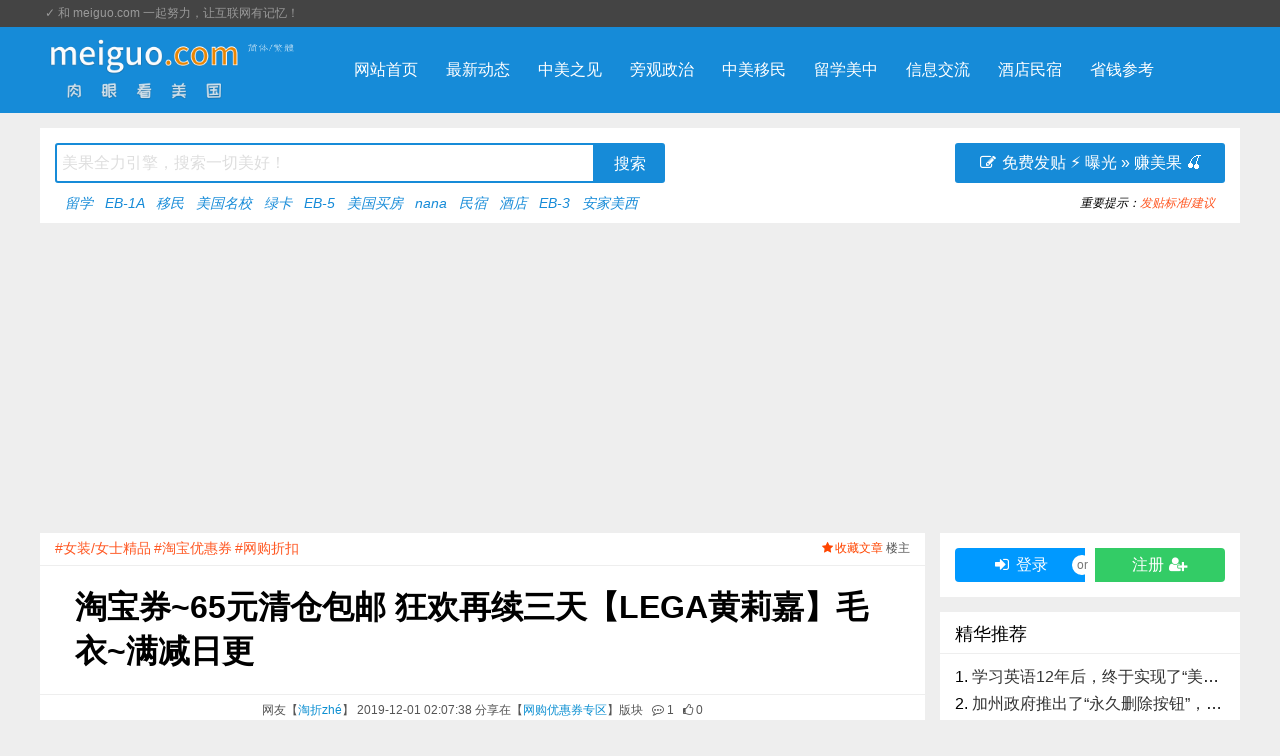

--- FILE ---
content_type: text/html; charset=utf-8
request_url: https://meiguo.com/read-635193-1.html
body_size: 20794
content:
<!DOCTYPE html>
<html>
<head><meta charset="utf-8"><meta http-equiv="Content-Language" content="zh" /><meta http-equiv="X-UA-Compatible" content="IE=edge,chrome=1"><meta name="renderer" content="webkit"><meta name="viewport" content="width=device-width,initial-scale=1,maximum-scale=1,user-scalable=no"><title>淘宝券~65元清仓包邮 狂欢再续三天【LEGA黄莉嘉】毛衣~满减日更 &#8211; 网购优惠券专区 &#8211; meiguo.com</title><meta name="description" content="女装/女士精品：65元清仓包邮 狂欢再续三天【LEGA黄莉嘉】毛衣优惠前价格：￥65.00元（人民币）月销售：13件我是土豪，不需要优惠券…… 直接去下单！别拦我！！要不找卖家 ~ 淘宝店 @小象清仓"><meta name="keywords" content="淘宝券,65元清仓包邮 狂欢再续三天,LEGA黄莉嘉,毛衣,满减日更,女装/女士精品,淘宝优惠券,网购折扣,网购优惠券专区,淘折zhé"><meta http-equiv="Cache-Control" content="no-siteapp"><link rel="alternate" hreflang="zh" href="https://meiguo.com/read-635193-1.html" /><script async src="https://pagead2.googlesyndication.com/pagead/js/adsbygoogle.js" type="d17899d9814332daf4cbb28c-text/javascript"></script><script type="d17899d9814332daf4cbb28c-text/javascript">(adsbygoogle = window.adsbygoogle || []).push({google_ad_client: "ca-pub-2916845197629594", enable_page_level_ads: true});</script><link rel="stylesheet" href="template/puyuetianUI/css/font-awesome.min.css" /><script src="template/puyuetianUI/js/jquery-3.3.1.min.js" type="d17899d9814332daf4cbb28c-text/javascript"></script><!--[if lt IE 9]><script src="template/puyuetianUI/js/respond.js"></script><![endif]--><link href="template/puyuetianUI/v8/css/puyuetian.css" rel="stylesheet" /><link href="template/puyuetianUI/css/puyuetian.css" rel="stylesheet" /><script src="template/puyuetianUI/js/puyuetian.js" type="d17899d9814332daf4cbb28c-text/javascript"></script><script src="template/puyuetianUI/v8/js/puyuetian.js" type="d17899d9814332daf4cbb28c-text/javascript"></script><script type="d17899d9814332daf4cbb28c-text/javascript">K.uploadURL = "index.php?c=upload";</script><script type="d17899d9814332daf4cbb28c-text/javascript">var $_USER={"USERNAME":"guest","NICKNAME":"\u7f8e\u8fc7<small>\u5ba2<\/small>","QUANXIAN":"lookread,lookuser,nopostmsg,postreply","READLEVEL":"0","ID":0,"_READLEVEL":0,"_ID":0,"CHKCSRFVAL":"9c3cd34834f0d9a82b91d86ab4a4eccc","MESSAGE_UNREADCOUNT":0,"C":"read"},$_SET={"QUOTES":"<script src=\"\/\/adm.meiguo.com\/ad\/54.js\" language=\"javascript\"><\/script>","TEMPLATENAME":"puyuetian_changable","WEBDESCRIPTION":"\u4f9b\u4e2d\u7f8e\u534e\u4eba\u514d\u8d39\u53d1\u5e03\u6216\u5206\u4eab\u8bbf\u7f8e\u3001\u7559\u5b66\u3001\u79fb\u6c11\u3001\u65c5\u6e38\u53ca\u7b7e\u8bc1\u4fe1\u606f\uff0c\u7f8e\u56fd\u623f\u4ea7\u4e70\u5356\u3001\u6c11\u5bbf\u77ed\u79df\u3001\u9152\u5e97\u70b9\u8bc4\u53ca\u7f51\u8d2d\u4f18\u60e0\u6216\u6298\u6263\u4fe1\u606f\u7b49\u60e0\u5229\u4e2d\u7f8e\u534e\u4eba\u7684\u6240\u6709\u5065\u5eb7\u7684\u5408\u6cd5\u5185\u5bb9\u3002","WEBKEYWORDS":"\u5b89\u5bb6\u7f8e\u897f, \u7f8e\u56fd\u7f51, \u7f8e\u56fd\u8bba\u575b, \u7f8e\u56fd\u534e\u4eba, \u7f8e\u56fd\u4e2d\u6587\u7f51, \u52a0\u5dde\u534e\u4eba, \u7ebd\u7ea6\u534e\u4eba, \u6d1b\u6749\u77f6\u534e\u4eba, \u65e7\u91d1\u5c71\u534e\u4eba, \u5317\u7f8e\u534e\u4eba, \u52a0\u5dde\u770b\u623f, \u770b\u623f\u89c6\u9891, \u6708\u5b50\u4e2d\u5fc3, \u9152\u5e97\u70b9\u8bc4, \u6c11\u5bbf\u6253\u5206, \u7f8e\u56fd\u597d\u6c11\u5bbf, \u7f8e\u56fd\u597d\u9152\u5e97, \u7701\u94b1\u5feb\u62a5, \u7f51\u8d2d\u8fd4\u73b0, \u5c14\u6e7e\u751f\u6d3b, \u52a0\u5dde\u751f\u6d3b, \u7f8e\u56fd\u751f\u6d3b, \u5c14\u6e7e\u534e\u4eba, \u52a0\u5dde\u62a5\u7a0e, \u7f8e\u679c, \u7f8e\u56fd\u4e70\u623f, \u52a0\u5dde\u4e70\u623f, \u6d77\u5916\u7f6e\u4e1a, EB-5, \u79fb\u6c11\u7f8e\u56fd","WEBLOGO":"img\/meiguo.com.logo.png","READLISTNUM":"12","REPLYLISTNUM":"10","LOGOTEXT":"meiguo.com","UPLOADFILETYPES":"jpg|jpeg|gif|bmp|png|zip|rar|txt|doc|7z|webp|mp4|mp3|wav|mov","UPLOADFILESIZE":"40960","POSTREADJIFEN":"2","POSTREADTIANDOU":"2","POSTREPLYJIFEN":"1","POSTREPLYTIANDOU":"1","DEFAULTPAGE":"home","REWRITEURL":"1","PHONETEMPLATENAME":"puyuetian_copyweibo","JIFENNAME":"\u79ef\u5206","TIANDOUNAME":"\u7f8e\u679c","REGJIFEN":"0","REGTIANDOU":"0","POSTINGTIMEINTERVAL":"30","POSTAUDIT":"0","NEWUSERPOSTWAITTIME":"0","BEIANHAO":"<script src=\"\/\/adm.meiguo.com\/ad\/55.js\" language=\"javascript\"><\/script>","BBCODEATTRS":"class,style,href,target,src,width,height,title,alt,border,align,valign,color,size,controls,autoplay,loop,type,face,id,lang,rel","READTITLEMIN":"8","READTITLEMAX":"256","READCONTENTMIN":"4","READCONTENTMAX":"1024000","REPLYCONTENTMIN":"4","REPLYCONTENTMAX":"102400","REPLYORDER":"0","READTOPNUM":"3","WEBTITLE":"\u8089\u773c\u770b\u7f8e\u56fd","DEFAULTTEMPLATES":"default","NOVICETRAINEETIME":"2","POSTREADCHECK":"1","POSTREPLYCHECK":"1","READLISTORDER":"posttime","SHOWMESSAGECOUNT":"50","UPLOADHEADSIZE":"100","CHANGEUSERINFOVERIFY":"0","PHONEDOMAINS":"m","IFPCCOMEPHONEGO":"1","PHONEDEFAULTTEMPLATES":"default","READLISTSHOWBKS":"1,2,4,6,7,8,9,10,11,66,67","READLISTHIDDENBKS":"","USERNAMEEVERYCHARS":"1","REGREADLEVEL":"10","PHONEDEFAULTPAGE":"home","POSTMESSAGEMAXNUM":"1024","APP_HADSKYCLOUDSERVER_SMS_OPEN":"0","ACTIVETOPREADIDS":"","REGNOEMAIL":"0","PCTEMPLATENAME":"puyuetian_changable","IS_V8_TEMPLATE":0},$_URI={"C":"read","ID":"635193","PAGE":"1"}||{};</script><link rel="shortcut icon" href="/favicon.ico" type="image/x-icon"><link rel="apple-touch-icon" sizes="180x180" href="/icon/apple-touch-icon.png"><link rel="icon" type="image/png" sizes="32x32" href="/icon/favicon-32x32.png"><link rel="icon" type="image/png" sizes="16x16" href="/icon/favicon-16x16.png"><link rel="manifest" href="/icon/site.webmanifest"><style>.readcontent pre{white-space: unset !important} .meiguo_usergroupspan{color:#fff;	border-radius:6px; padding:2px 4px 2px 5px;} .meiguo_usergroupspan_bg2{background-color: #ffd700;} .meiguo_usergroupspan_bg5{background-color: #3c6;} .meiguo_usergroupspan_bg6{background-color: #ffcc33;} .meiguo_usergroupspan_bg7{background-color: #eacd76;} .meiguo_footerlink{line-height: 2em;} .meiguo_footerlink li{list-style: none;} div._links{line-height: 2em; margin-bottom: 1.5em;}</style><script data-cfasync="false" nonce="faaaf997-73a5-4e67-904f-f63bb3758553">try{(function(w,d){!function(j,k,l,m){if(j.zaraz)console.error("zaraz is loaded twice");else{j[l]=j[l]||{};j[l].executed=[];j.zaraz={deferred:[],listeners:[]};j.zaraz._v="5874";j.zaraz._n="faaaf997-73a5-4e67-904f-f63bb3758553";j.zaraz.q=[];j.zaraz._f=function(n){return async function(){var o=Array.prototype.slice.call(arguments);j.zaraz.q.push({m:n,a:o})}};for(const p of["track","set","debug"])j.zaraz[p]=j.zaraz._f(p);j.zaraz.init=()=>{var q=k.getElementsByTagName(m)[0],r=k.createElement(m),s=k.getElementsByTagName("title")[0];s&&(j[l].t=k.getElementsByTagName("title")[0].text);j[l].x=Math.random();j[l].w=j.screen.width;j[l].h=j.screen.height;j[l].j=j.innerHeight;j[l].e=j.innerWidth;j[l].l=j.location.href;j[l].r=k.referrer;j[l].k=j.screen.colorDepth;j[l].n=k.characterSet;j[l].o=(new Date).getTimezoneOffset();if(j.dataLayer)for(const t of Object.entries(Object.entries(dataLayer).reduce((u,v)=>({...u[1],...v[1]}),{})))zaraz.set(t[0],t[1],{scope:"page"});j[l].q=[];for(;j.zaraz.q.length;){const w=j.zaraz.q.shift();j[l].q.push(w)}r.defer=!0;for(const x of[localStorage,sessionStorage])Object.keys(x||{}).filter(z=>z.startsWith("_zaraz_")).forEach(y=>{try{j[l]["z_"+y.slice(7)]=JSON.parse(x.getItem(y))}catch{j[l]["z_"+y.slice(7)]=x.getItem(y)}});r.referrerPolicy="origin";r.src="/cdn-cgi/zaraz/s.js?z="+btoa(encodeURIComponent(JSON.stringify(j[l])));q.parentNode.insertBefore(r,q)};["complete","interactive"].includes(k.readyState)?zaraz.init():j.addEventListener("DOMContentLoaded",zaraz.init)}}(w,d,"zarazData","script");window.zaraz._p=async d$=>new Promise(ea=>{if(d$){d$.e&&d$.e.forEach(eb=>{try{const ec=d.querySelector("script[nonce]"),ed=ec?.nonce||ec?.getAttribute("nonce"),ee=d.createElement("script");ed&&(ee.nonce=ed);ee.innerHTML=eb;ee.onload=()=>{d.head.removeChild(ee)};d.head.appendChild(ee)}catch(ef){console.error(`Error executing script: ${eb}\n`,ef)}});Promise.allSettled((d$.f||[]).map(eg=>fetch(eg[0],eg[1])))}ea()});zaraz._p({"e":["(function(w,d){})(window,document)"]});})(window,document)}catch(e){throw fetch("/cdn-cgi/zaraz/t"),e;};</script></head>
<body><script type="d17899d9814332daf4cbb28c-text/javascript">var pk_kxpc_primary="#168bd8"||'#168bd8',pk_kxpc_fm=1.12,pk_zt_random; var pk_kxpc_cd1=false;</script>
<link rel="stylesheet" href="/template/puyuetian_changable/css/head.css" />

<div id="puyuetian_kuxuanpc-headbar">
	<div class="pk-kxpc-container pk-row">
    <div class="pk-w-md-6 pk-text-left pk-padding-0 pk-padding-left-5">&#10003<script src="//adm.meiguo.com/ad/54.js" language="javascript" type="d17899d9814332daf4cbb28c-text/javascript"></script></div>
    <div class="pk-w-md-6 pk-text-right pk-padding-0 pk-padding-right-5"><script src="//adm.meiguo.com/ad/42.js" language="javascript" type="d17899d9814332daf4cbb28c-text/javascript"></script></div>
	</div>
</div>
<div id="puyuetian_kuxuanpc-navbar">
  <div class="pk-kxpc-container pk-row">
    <div class="pk-w-md-3 pk-text-left pk-padding-left-0"> <a rel="nofollow" href="/"><img src="/img/meiguo.com.logo.png" height="72" /></a>
      <div class="pk-padding-top-10" style="float:left;"><a href="javascript:" onclick="if (!window.__cfRLUnblockHandlers) return false; app_puyuetian_traditional_jfxz()" data-cf-modified-d17899d9814332daf4cbb28c-=""><img src="/img/ChineseType_White.png" height="8px" /></a></div>
    </div>
    <div class="pk-w-md-9 pk-padding-0">
      <ul>
        <li><a href="/">网站首页</a></li><li><a href="/list.html">最新动态</a></li><li><a href="/list-67-1.html">中美之见</a></li><li><a href="/list.html?label=%E6%94%BF%E6%B2%BB">旁观政治</a></li><li><a href="/list.html?label=%E7%A7%BB%E6%B0%91">中美移民</a></li><li><a href="/list.html?label=%E7%95%99%E5%AD%A6%2C%E6%95%99%E8%82%B2">留学美中</a></li><li><a href="/list-1-1.html">信息交流</a></li><li><a href="/stay">酒店民宿</a></li><li><a href="/list-2-1.html">省钱参考</a></li>
      </ul>
    </div>
  </div>
</div>
<div class="pk-kxpc-container _searchbar">
  <div class="pk-w-md-12">
    <div class="pk-row __searchbar">
      <div class="pk-w-md-8">
        <form method="get" action="https://search.meiguo.com/search.php" target="_blank" onsubmit="if (!window.__cfRLUnblockHandlers) return false; handleSubmit(event, this)" data-cf-modified-d17899d9814332daf4cbb28c-="">
          <input type="text" name="q" placeholder="美果全力引擎，搜索一切美好！" onfocus="if (!window.__cfRLUnblockHandlers) return false; this.placeholder=''" onblur="if (!window.__cfRLUnblockHandlers) return false; this.placeholder='输入关键词……'" required data-cf-modified-d17899d9814332daf4cbb28c-="" />
          <input type="hidden" name="site" value="all" />
          <input type="hidden" name="from" value="meiguo.com" />
          <input type="submit" value="搜索" class="pk-kxpc-btn primary" />
        </form>
        <script type="d17899d9814332daf4cbb28c-text/javascript">
        function handleSubmit(event, form) {
            // 阻止默认表单提交
            event.preventDefault();
            // 获取 q 和 site 的值
            var query = encodeURIComponent(form.q.value.trim());
            var site = encodeURIComponent(form.site.value);
            var from = encodeURIComponent(form.from.value);
            // 构造干净的 URL，只包含 q 和 site、from 参数
            var url = "https://search.meiguo.com/search.php?q=" + query + "&site=" + site + "&from=" + from;
            // 在新窗口打开 URL
            window.open(url, "_blank");
        }
        </script>
        <div class="pk-text-sm _hotwords"><script src="//adm.meiguo.com/ad/51.js" language="javascript" type="d17899d9814332daf4cbb28c-text/javascript"></script></div>
      </div>
      <div class="pk-w-md-4 pk-text-right">
	<a class="pk-kxpc-btn primary" href="/edit.html?type=read&sortid=64" style="width:270px; height:40px; line-height:40px; border-radius: 3px;"><span class="fa fa-fw fa-edit"></span> &#x514D;&#x8D39;&#x53D1;&#x8D34; &#9889; &#x66DD;&#x5149; &#187; &#x8D5A;&#x7F8E;&#x679C; 🍒</a>
				<div class="pk-text-sm pk-text-nowrap" style="height:38px;line-height:38px"><script src="//adm.meiguo.com/ad/52.js" language="javascript" type="d17899d9814332daf4cbb28c-text/javascript"></script></div>
      </div>
    </div>
  </div>
</div>
<script src="/template/puyuetian_changable/js/head.js" type="d17899d9814332daf4cbb28c-text/javascript"></script>
<div class="pk-kxpc-ggdiv1"></div>
<link rel="stylesheet" href="/template/puyuetian_changable/css/body.css" />
<div class="pk-kxpc-container pk-margin-bottom-15">
	<div class="pk-row pk-kxpc-body">
		<div class="pk-w-md-9 pk-padding-left-0 pk-kxpc-body-left">
			<link rel="stylesheet" href="/template/puyuetian_changable/css/read-1.css" />
<div class="pk-kxpc-read">
	<div class="pk-row rh">
		<div class="pk-w-md-8 pk-text-left pk-text-success"><a href="list-64-1.html?label=&#22899;&#35013;/&#22899;&#22763;&#31934;&#21697;" onclick="if (!window.__cfRLUnblockHandlers) return false; event.stopPropagation()" title="浏览所有关于“女装/女士精品”的主题" class="pk-text-sm pk-text-danger" data-cf-modified-d17899d9814332daf4cbb28c-="">#女装/女士精品</a> <a href="list-64-1.html?label=&#28120;&#23453;&#20248;&#24800;&#21048;" onclick="if (!window.__cfRLUnblockHandlers) return false; event.stopPropagation()" title="浏览所有关于“淘宝优惠券”的主题" class="pk-text-sm pk-text-danger" data-cf-modified-d17899d9814332daf4cbb28c-="">#淘宝优惠券</a> <a href="list-64-1.html?label=&#32593;&#36141;&#25240;&#25187;" onclick="if (!window.__cfRLUnblockHandlers) return false; event.stopPropagation()" title="浏览所有关于“网购折扣”的主题" class="pk-text-sm pk-text-danger" data-cf-modified-d17899d9814332daf4cbb28c-="">#网购折扣</a> &nbsp;</div>
		<div class="pk-w-md-4 pk-text-right">
			<a id="_collectbtn" class="pk-hover-underline" href="javascript:" onclick="if (!window.__cfRLUnblockHandlers) return false; Interactive('addcollect',$_URI['ID'],this)" style="color:orangered" data-cf-modified-d17899d9814332daf4cbb28c-=""><i class="fa fa-fw fa-star"></i>&#x6536;&#x85CF;&#x6587;&#x7AE0;</a>
			<span style="color:#555">&#x697C;&#x4E3B;</span>
		</div>
	</div>
	<div class="pk-row rt">
		<div class="pk-w-md-12 pk-text-center meiguo-read-title">淘宝券~65元清仓包邮 狂欢再续三天【LEGA黄莉嘉】毛衣~满减日更 </div>
	</div>
	<div class="pk-row rtime">
		<div class="pk-w-md-12 pk-text-center pk-text-nowrap">
			<span>&#x7F51;&#x53CB;&#x3010;<a class="pk-text-primary _float_userbox" href="javascript:" data-data="{&quot;id&quot;:10178,&quot;username&quot;:&quot;taozhe&quot;,&quot;nickname&quot;:&quot;\u6dd8\u6298zh\u00e9&quot;,&quot;jifen&quot;:10003,&quot;sex&quot;:&quot;&lt;font style=color:red&gt;\u5973&lt;\/font&gt; 30\u5c81&quot;,&quot;birthday&quot;:19960426,&quot;sign&quot;:&quot;\u53d7\u6dd8\u5b9d\u8054\u76df\u65b0\u7248\u7ea6\u675f\uff0c\u5927\u5bb6\u53ef\u8bbf\u95ee https:\/\/s.click.taobao.com\/VdY1Liv \u6d4f\u89c8\u6bcf\u65e5\u6dd8\u5b9d\u7279\u5356\uff01&quot;,&quot;groupid&quot;:1,&quot;fans&quot;:1,&quot;groupname&quot;:&quot;Lv100.\u666e\u901a\u4f1a\u5458&quot;}">淘折zhé</a>&#x3011; 2019-12-01 02:07:38 &#x5206;&#x4EAB;&#x5728;&#x3010;<a class="pk-text-primary pk-hover-underline" href="list-64-1.html">网购优惠券专区</a>&#x3011;&#x7248;&#x5757;</span>&nbsp;&nbsp;
			<a href="#postreplyposition"><span class="fa fa-fw fa-commenting-o pk-cursor-pointer" title="&#x5DF2;&#x6709;1&#x6761;&#x56DE;&#x590D;/&#x8BC4;&#x8BBA;&#xFF0C;&#x70B9;&#x51FB;&#x53C2;&#x4E0E;&#xFF01;">&nbsp;</span>1</a>&nbsp;&nbsp;
			<a href="javascript:" onclick="if (!window.__cfRLUnblockHandlers) return false; window.open('index.php?c=ding&type=read&id=635193','pk-di');$(this).find('span:eq(1)').html(parseInt($(this).find('span:eq(1)').html())+1);$(this).attr('onclick','')" data-cf-modified-d17899d9814332daf4cbb28c-=""><span class="fa fa-thumbs-o-up"></span>&nbsp;<span>0</span></a>
		</div>
	</div>
	<div class="pk-row rc pk-padding-20">
		<div id="meiguocontent" class="readcontent"><p style="text-align: center;"><img src="//img.alicdn.com/bao/uploaded/i1/3235119988/O1CN01j9KzNj2NeYTazZtND_!!0-item_pic.jpg" alt="网友分享在meiguo.com上的图片"></p><p>女装/女士精品：65元清仓包邮 狂欢再续三天【LEGA黄莉嘉】毛衣</p><p>优惠前价格：<i><font color="orange">￥65.00元</font>（人民币）</i></p><p>月销售：13件</p><p><img width="32" height="32" src="app/puyuetianeditor/template/img/emotion/17.png" alt="emotion">我是土豪，不需要优惠券…… <a href="https://uland.taobao.com/coupon/edetail?e=qKMK0AiwjjWbhUsf2ayXDLJe3P83G4kGfh8TNNB%2BHTduoHFhEVlvlP33Bxj%2Bs53ypse%2F8WKZgdpExNmziAaG2zCHfWCBawSm3%2BazXn%2FutvEwTgHEN1L5BT7LX3w%2BnTSGgFu5AD9bLBOrR35rJxy%2FKp60aDZW9ATKi5zCOSkadsc%3D&af=1&pid=mm_33067660_855950420_109656700441" target="_blank" rel="ugc">直接去下单</a>！别拦我！！</p><p>要不找卖家 ~ 淘宝店 @小象清仓店 <a target="_blank" rel="ugc" href="http://www.taobao.com/webww/ww.php?ver=3&touid=lsdstudioshop&siteid=cntaobao&status=1&charset=utf-8&itemId=608258678922&fromid=cntaobao"><img border="0" src="//amos.alicdn.com/online.aw?v=2&uid=lsdstudioshop&site=cntaobao&s=1&charset=utf-8" alt="给店主发消息"></a> 聊聊先吧？<p>再多聊会儿就被抢光啦… 赶紧抢吧！</p><p style="text-align: center;"><font color="red">~ ~ ~ ~ ~ ~ ~ ~ ~ ~ ~ ~ ~ ~ ~ ~ ~ ~</font></p><p style="text-align: center;">?<b>点击领取优惠券</b>?</p><p style="text-align: center;"><a href="https://taoquan.taobao.com/coupon/unify_apply.htm?sellerId=3235119988&activityId=b36a43030d0044f9b967dbdf60182742" target="_blank" rel="ugc"><font color="red">【<b>满30元减5元</b>】</font><br><font size="2">（北京时间 2019-12-01 23:59:59 截止）</font></a></p><p style="text-align: center;"><i><font size="2">剩余数量：<font color="red">12143</font>/20000</font></i><br><font color="red">~ ~ ~ ~ ~ ~ ~ ~ ~ ~ ~ ~ ~ ~ ~ ~ ~ ~</font></p><p>??<i>才不听你忽悠，先<a href="https://uland.taobao.com/coupon/edetail?e=qKMK0AiwjjWbhUsf2ayXDLJe3P83G4kGfh8TNNB%2BHTduoHFhEVlvlP33Bxj%2Bs53ypse%2F8WKZgdpExNmziAaG2zCHfWCBawSm3%2BazXn%2FutvEwTgHEN1L5BT7LX3w%2BnTSGgFu5AD9bLBOrR35rJxy%2FKp60aDZW9ATKi5zCOSkadsc%3D&af=1&pid=mm_33067660_855950420_109656700441" target="_blank" rel="ugc">前往淘宝商品详情页面</a>看看再说！</i></p><p>如果已买过，欢迎在?写下您的感受…… 或者表扬一下这个卖家？</p><script src="//adm.meiguo.com/ad/43.js" language="javascript" type="d17899d9814332daf4cbb28c-text/javascript"></script></div>
	</div>
	<div class="pk-row rf">
		<div class="pk-w-md-9 pk-text-truncate pk-text-left" title="meiguo.com &#x53D1;&#x5E03;&#x4EBA;&#x7B7E;&#x540D;/&#x5EA7;&#x53F3;&#x94ED;">
			<img src="/img/signature-start.png" height="16" alt="meiguo.com &#x53D1;&#x5E03;&#x4EBA;&#x7B7E;&#x540D;/&#x5EA7;&#x53F3;&#x94ED;"/><i>受淘宝联盟新版约束，大家可访问 https://s.click.taobao.com/VdY1Liv 浏览每日淘宝特卖！</i>
		</div>
		<div class="pk-w-md-3">
			
		</div>
	</div>

	<a name="replylist"></a>

	<div class="pk-row rpt">
		<div class="pk-w-md-3 pk-kxpc-text primary pk-padding-0 pk-text-left">&#x5927;&#x5BB6;&#x90FD;&#x5728;&#x770B;</div>
		<div class="pk-w-md-9 pk-text-right pk-padding-0">
			<a href="/edit.html?type=read" target="_blank" class="pk-kxpc-text hover" style="font-style:italic;">&#x514D;&#x8D39;&#x53D1;&#x8D34; · &#x8D5A;&#x7F8E;&#x679C;</a>
		</div>
	</div>
	<div class="pk-row pk-background-color-white pk-padding-10 pk-margin-bottom-15">
		<div class="pk-padding-5 meiguo-read-tj_div"><img src="//img.alicdn.com/bao/uploaded/i1/2206748773199/O1CN01PSQohz1ZVBcDUgjZY_!!2-item_pic.png" onclick="if (!window.__cfRLUnblockHandlers) return false; window.open($(this).next('a').attr('href'))" class="meiguo-read-tj_img" data-cf-modified-d17899d9814332daf4cbb28c-="" /><a href="read-1323182-1.html" target="_blank">天猫券~2020夏季OL气质女装短袖圆领A字裙星空闪闪连衣裙~满减日更</a></div><div class="pk-padding-5 meiguo-read-tj_div"><img src="//img.alicdn.com/bao/uploaded/i8/TB1k0pkGoY1gK0jSZFCOtwwqXXa?_!!1850675277-0-item_pic.jpg" onclick="if (!window.__cfRLUnblockHandlers) return false; window.open($(this).next('a').attr('href'))" class="meiguo-read-tj_img" data-cf-modified-d17899d9814332daf4cbb28c-="" /><a href="read-1323175-1.html" target="_blank">淘宝券~高腰复古工业风阔腿背带牛仔裤女宽松垂感拖地长裤2020春夏新款潮~满减日更</a></div><div class="pk-padding-5 meiguo-read-tj_div"><img src="//img.alicdn.com/bao/uploaded/i4/2659008328/O1CN01yOFj8L2BOH2EY2yxp_!!2659008328-0-lubanu-s.jpg" onclick="if (!window.__cfRLUnblockHandlers) return false; window.open($(this).next('a').attr('href'))" class="meiguo-read-tj_img" data-cf-modified-d17899d9814332daf4cbb28c-="" /><a href="read-1323109-1.html" target="_blank">淘宝券~胡楚靓【菊次郎的夏天】2020新款方领雪纺上衣洋气防晒雪纺衫女~满减日更</a></div><div class="pk-padding-5 meiguo-read-tj_div"><img src="//img.alicdn.com/bao/uploaded/i1/3084319525/O1CN01VOUxsE2KEV7t55v7i_!!3084319525.jpg" onclick="if (!window.__cfRLUnblockHandlers) return false; window.open($(this).next('a').attr('href'))" class="meiguo-read-tj_img" data-cf-modified-d17899d9814332daf4cbb28c-="" /><a href="read-1323145-1.html" target="_blank">淘宝券~日系jk制服燕子家格格屋温柔一刀正版中牌少女学生高腰百褶格纹裙~满减日更</a></div><div class="pk-padding-5 meiguo-read-tj_div"><img src="//img.alicdn.com/bao/uploaded/i1/113845679/O1CN014KLNAp1rp1rEzavT5_!!113845679.jpg" onclick="if (!window.__cfRLUnblockHandlers) return false; window.open($(this).next('a').attr('href'))" class="meiguo-read-tj_img" data-cf-modified-d17899d9814332daf4cbb28c-="" /><a href="read-1323143-1.html" target="_blank">淘宝券~夏季新款韩版浅色阔腿裤高腰牛仔裤女显瘦百搭宽松直筒裤学生长裤~满减日更</a></div><div class="pk-padding-5 meiguo-read-tj_div"><img src="//img.alicdn.com/bao/uploaded/i4/2208075993728/O1CN011ZWlyA1dPT8DOQJoy_!!2208075993728.jpg" onclick="if (!window.__cfRLUnblockHandlers) return false; window.open($(this).next('a').attr('href'))" class="meiguo-read-tj_img" data-cf-modified-d17899d9814332daf4cbb28c-="" /><a href="read-1323156-1.html" target="_blank">淘宝券~碎花连衣裙女夏2020新款气质显瘦森系油画桔梗裙小清新洋气甜美潮~满减日更</a></div><div class="pk-padding-5 meiguo-read-tj_div"><img src="//static.meiguo.com/uploadfiles/images//10423/20260111/050107_IMjeNy.png" onclick="if (!window.__cfRLUnblockHandlers) return false; window.open($(this).next('a').attr('href'))" class="meiguo-read-tj_img" data-cf-modified-d17899d9814332daf4cbb28c-="" /><a href="read-1376777-1.html" target="_blank">马斯克“描绘三步”实现太空太阳能宏图</a></div><div class="pk-padding-5 meiguo-read-tj_div"><img src="//static.meiguo.com/uploadfiles/images//26/20260106/030011_Qiln0H.png" onclick="if (!window.__cfRLUnblockHandlers) return false; window.open($(this).next('a').attr('href'))" class="meiguo-read-tj_img" data-cf-modified-d17899d9814332daf4cbb28c-="" /><a href="read-1376746-1.html" target="_blank">美国将西半球划为“特殊利益区” 引发全网对门罗主义的新解读</a></div><div class="pk-padding-5 meiguo-read-tj_div"><img src="//static.meiguo.com/uploadfiles/images//11000/20260115/234514_BpMotf.png" onclick="if (!window.__cfRLUnblockHandlers) return false; window.open($(this).next('a').attr('href'))" class="meiguo-read-tj_img" data-cf-modified-d17899d9814332daf4cbb28c-="" /><a href="read-1376791-1.html" target="_blank">因为错误驱逐合法大学生，特朗普政府公开道歉！</a></div><div class="pk-padding-5 meiguo-read-tj_div"><img src="//static.meiguo.com/uploadfiles/images//10153/20260116/011057_nskG1Z.png" onclick="if (!window.__cfRLUnblockHandlers) return false; window.open($(this).next('a').attr('href'))" class="meiguo-read-tj_img" data-cf-modified-d17899d9814332daf4cbb28c-="" /><a href="read-1376807-1.html" target="_blank">美国签证“DS-160表格”填写要点全解析</a></div><div class="pk-padding-5 meiguo-read-tj_div"><img src="//static.meiguo.com/uploadfiles/images//11789/20260116/213501_NZENQQ.png" onclick="if (!window.__cfRLUnblockHandlers) return false; window.open($(this).next('a').attr('href'))" class="meiguo-read-tj_img" data-cf-modified-d17899d9814332daf4cbb28c-="" /><a href="read-1376785-1.html" target="_blank">ICE在明尼苏达州“突击敲门” 亚裔社区陷入恐慌</a></div><div class="pk-padding-5 meiguo-read-tj_div"><img src="//static.meiguo.com/uploadfiles/images//11100/20260106/220751_QcxiV4.png" onclick="if (!window.__cfRLUnblockHandlers) return false; window.open($(this).next('a').attr('href'))" class="meiguo-read-tj_img" data-cf-modified-d17899d9814332daf4cbb28c-="" /><a href="read-1376745-1.html" target="_blank">马杜罗夫妇在纽约法庭短暂出庭，被指为战俘</a></div>
	</div>

	<div class="pk-row rpt"><div class="pk-w-md-12 pk-kxpc-text primary pk-padding-0 pk-text-left">楼主新近贴</div></div><div class="pk-row pk-background-color-white pk-padding-10 pk-margin-bottom-15"><li class="pk-text-truncate pk-padding-5"><a href="read-1323191-1.html" target="_blank">天猫券~食福记淡干元贝干贝瑶柱水产海鲜干货扇贝类海鲜熟食约120颗250克~满减日更 <small>🗓<i>2020-05-16</i></small></a></li><li class="pk-text-truncate pk-padding-5"><a href="read-1323190-1.html" target="_blank">淘宝券~成人儿童含熔喷50只一次性三层防护口罩鼻面罩层防粉尘透气防雾霾~满减日更 <small>🗓<i>2020-05-16</i></small></a></li><li class="pk-text-truncate pk-padding-5"><a href="read-1323189-1.html" target="_blank">天猫券~爱奇艺投影仪FA800 家用高清智能投影机手机投影电视智能小型投影仪无线WFI投影网课投影1080p兼容4K无屏电视~满减日更 <small>🗓<i>2020-05-16</i></small></a></li><li class="pk-text-truncate pk-padding-5"><a href="read-1323188-1.html" target="_blank">天猫券~韩版女儿童凉鞋夏季新款2020透气软底运动小女孩中大童宝宝沙滩鞋~满减日更 <small>🗓<i>2020-05-16</i></small></a></li><li class="pk-text-truncate pk-padding-5"><a href="read-1323187-1.html" target="_blank">天猫券~凯芙兰定妆喷雾持久定妆防水防汗持久控油干皮流沙雾面李佳琪推荐~满减日更 <small>🗓<i>2020-05-16</i></small></a></li><li class="pk-text-truncate pk-padding-5"><a href="read-1323186-1.html" target="_blank">淘宝券~猫和老鼠联名款乐事新品限定周边宽松卡通手绘涂鸦情侣短袖T恤男~满减日更 <small>🗓<i>2020-05-16</i></small></a></li><li class="pk-text-truncate pk-padding-5"><a href="read-1323185-1.html" target="_blank">淘宝券~【05.15新品】痞痞懒懒谁都不爱搭理 复古条纹背带阔腿裤 AC大王~满减日更 <small>🗓<i>2020-05-16</i></small></a></li><li class="pk-text-truncate pk-padding-5"><a href="read-1323184-1.html" target="_blank">淘宝券~全麦粗粮面包脱脂代餐轻食早餐零脂肪健身饱腹低卡无油无添加欧包~满减日更 <small>🗓<i>2020-05-16</i></small></a></li><li class="pk-text-truncate pk-padding-5"><a href="read-1323183-1.html" target="_blank">淘宝券~哺乳装外出时尚套装能喂奶连衣裙潮妈哺乳衣夏季哺乳期女装辣妈款~满减日更 <small>🗓<i>2020-05-16</i></small></a></li><li class="pk-text-truncate pk-padding-5"><a href="read-1323182-1.html" target="_blank">天猫券~2020夏季OL气质女装短袖圆领A字裙星空闪闪连衣裙~满减日更 <small>🗓<i>2020-05-16</i></small></a></li></div>

	<div class="pk-row rpt">
		<div class="pk-w-md-3 pk-kxpc-text primary pk-padding-0 pk-text-left">&#x56DE;&#x590D;/&#x8BC4;&#x8BBA;&#x5217;&#x8868;</div>
		<div class="pk-w-md-9 pk-text-right pk-text-nowrap pk-padding-0">
			<a class="pk-kxpc-text hover" href="read-635193-1.html"><span class="fa fa-fw fa-bars"></span>&#x9ED8;&#x8BA4;</a>&nbsp;&nbsp;
			<a rel="nofollow" class="pk-kxpc-text hover" href="read-635193-1.html?orderfield=zannum&desc=1"><span class="fa fa-fw fa-fire"></span>&#x70ED;&#x95E8;</a>&nbsp;&nbsp;
			<a rel="nofollow" class="pk-kxpc-text hover" href="read-635193-1.html?desc=0"><span class="fa fa-fw fa-sort-numeric-asc"></span>&#x6B63;&#x5E8F;</a>&nbsp;&nbsp;
			<a rel="nofollow" class="pk-kxpc-text hover" href="read-635193-1.html?desc=1"><span class="fa fa-fw fa-sort-numeric-desc"></span>&#x5012;&#x5E8F;</a>
		</div>
	</div>
	<div class="pk-background-color-white" id="read-list" style="padding:0 15px;">
		<div>
</div>
<div class="pk-row pk-padding-top-15" style="border-bottom:solid 1px #eee;">
	<div class="pk-w-md-1 pk-w-sm-2 pk-padding-0" style="height:42px">
		<a href="/center-1.html">
			<img class="pk-radius-all pk-display-block pk-margin-left-right-auto pk-cursor-pointer" src="//static.meiguo.com/userhead/1.png" alt="meiguo.com &#x521B;&#x59CB;&#x4EBA;" style="width:42px;height:42px">
		</a>
	</div>
	<div class="pk-w-md-11 pk-w-sm-10 pk-padding-right-5">
		<div class="pk-text-truncate pk-display-block pk-text-xs" style="line-height:24px; padding-top:2px">
			<a href="/center-1.html" style="color:#999">meiguo.com</a> <sup style="font-weight:normal; font-size:9px;"><span class="meiguo_usergroupspan meiguo_usergroupspan_bg7">&#x521B;&#x59CB;&#x4EBA;</span></sup>
		</div>
		<div data-id="50975" class="replycontent pk-word-break-all pk-text-sm pk-img-width-max-all" style="color:#666">
			<p><img src="app/puyuetianeditor/template/img/emotion/7.png" alt="emotion" width="32" height="32"><script src="//adm.meiguo.com/ad/54.js" language="javascript" type="d17899d9814332daf4cbb28c-text/javascript"></script></p>
		</div>
		<div class="pk-row pk-padding-top-15 pk-padding-bottom-5">
			<div class="pk-w-sm-12 pk-text-right pk-text-xs pk-padding-right-0" style="color:#999">
				<a rel="nofollow" class="pk-kxpc-text hover" href="javascript:" onclick="if (!window.__cfRLUnblockHandlers) return false; window.open('index.php?c=ding&type=read&id=635193','pk-di');$(this).find('span:eq(1)').html(parseInt($(this).find('span:eq(1)').html())+1);$(this).attr('onclick','')" data-cf-modified-d17899d9814332daf4cbb28c-="">
				<span class="fa fa-thumbs-o-up"></span>
				<span>0</span>
			</a>&nbsp;&nbsp;2019-12-01 02:07:38&nbsp;
				<a rel="nofollow" href="#postreplyposition" onclick="if (!window.__cfRLUnblockHandlers) return false; ReplyNF('','“-1”','meiguo.com &#x521B;&#x59CB;&#x4EBA;')" data-cf-modified-d17899d9814332daf4cbb28c-="">&#x56DE;&#x590D;</a>
			</div>
		</div>
	</div>
</div>

</div>
</div>
<div id="listpages" class="pk-padding-45 pk-background-color-white pk-text-center pk-margin-bottom-15">
	<a href="javascript:" title="首页">首</a><a href="javascript:" title="第1页">1</a><a href="javascript:" title="尾页">尾</a>
</div>

<div class="pk-row pk-background-color-white" style="padding:15px">
	<form name="form_post" method="post" action="index.php?c=post&type=reply&return=json">
		<input type="hidden" name="rid" value="635193" />
		<div class="pk-row pk-margin-bottom-5">
			<div class="pk-w-sm-12 pk-padding-0">
				<p class="pk-text-sm pk-padding-left-5 pk-text-truncate pk-text-default">&#x56DE;&#x590D;/&#x8BC4;&#x8BBA;&#xFF1A;淘宝券~65元清仓包邮 狂欢再续三天【LEGA黄莉嘉】毛衣~满减日更</p>
			</div>
		</div>
		<div class="pk-row pk-margin-bottom-15">
			<div class="pk-w-sm-12 pk-padding-0">
				<a name="postreplyposition"></a>
				<textarea id="container" class="pk-width-all pk-textarea pk-radius-4" name="content" style="height:200px" placeholder="&#x60A8;&#x5728;meiguo.com&#x7684;&#x8868;&#x6001;&#x2026;&#x2026; &#x81F3;&#x5173;&#x91CD;&#x8981; ~ &#x767E;&#x5E74;&#x4E0D;&#x6C89;" required></textarea>
			</div>
		</div>
		<div style="max-width:240px">
			<div class="pk-row">
	<div class="pk-w-sm-12 pk-margin-bottom-15">
		<input type="text" class="pk-textbox" name="verifycode" value="" placeholder="点击显示验证码" onfocus="if (!window.__cfRLUnblockHandlers) return false; document.getElementById('verifycodeimageobject').click();this.onfocus=''" required autocomplete="off" data-cf-modified-d17899d9814332daf4cbb28c-="" />
	</div>

	<div class="pk-w-sm-12 pk-margin-bottom-15">
		<img id="verifycodeimageobject" class="pk-max-width-all pk-cursor-pointer" src="template/default/img/null_88x32.png" onclick="if (!window.__cfRLUnblockHandlers) return false; this.src='index.php?c=app&a=verifycode:index&type=postreply&rnd='+Math.random()" title="点击刷新" data-cf-modified-d17899d9814332daf4cbb28c-="">
	</div>
</div>
		</div>
		<div class="pk-row pk-margin-bottom-15">
			<div class="pk-w-sm-12 pk-padding-0">
				<button id="postreplysubmitbtn" type="button" class="pk-kxpc-btn primary">&#x53D1;&#x5E03;</button>
			</div>
		</div>
	</form>
</div>

<script type="d17899d9814332daf4cbb28c-text/javascript">
	var _usercollect = "";
	if("".indexOf("_10178_") > -1) {
		$('#_idolbtn').attr("onclick", "Interactive('delidol', 10178, this)").html('&#x53D6;&#x6D88;&#x5173;&#x6CE8;');
	}
</script>

<script src="/template/puyuetian_changable/js/read-3.js" type="d17899d9814332daf4cbb28c-text/javascript"></script>
		</div>
		<div class="pk-w-md-3 pk-padding-0 pk-kxpc-body-right">
			<div class="pk-row pk-kxpc-guestbox pk-hide">
				<div class="pk-w-md-6 pk-padding-right-5 pk-text-right">
					<a class="pk-kxpc-btn" rel="nofollow" href="login.html" style="background-color:#09f;border-top-left-radius:4px;border-bottom-left-radius:4px;width:100%;">
						<span class="fa fa-fw fa-sign-in"></span>&nbsp;&#x767B;&#x5F55;
					</a>
				</div>
				<div class="pk-w-md-6 pk-padding-left-5 pk-text-left">
					<a class="pk-kxpc-btn" rel="nofollow" href="reg.html" style="background-color:#3c6;border-top-right-radius:4px;border-bottom-right-radius:4px;width:100%;">
						注册&nbsp;<span class="fa fa-fw fa-user-plus"></span>
					</a>
				</div>
				<div style="background-color:#fff;color:#777;font-size:12px;line-height:20px;text-align:center;border-radius:50%;position:absolute;left:132px;top:22px;width:20px;height:20px;">or</div>
			</div>
			<div class="pk-row pk-kxpc-userbox pk-hide">
				<div class="pk-w-md-12" style="padding-bottom:15px;">
					<a href="/center.html" title="&#x4E2A;&#x4EBA;&#x8D44;&#x6599;">
						<script src="/cdn-cgi/scripts/7d0fa10a/cloudflare-static/rocket-loader.min.js" data-cf-settings="d17899d9814332daf4cbb28c-|49"></script><img class="uh" src="//static.meiguo.com/userhead/0.png" onerror="this.src='//static.meiguo.com/userhead/0.png'" />
					</a>
					<div id="pk-kxpc-user-icons" class="uicons">
						<div>
							<span><i class="fa fa-fw fa-user"></i>&#x6682;&#x65E0;&#x7528;&#x6237;&#x7EC4;</span>
							<span class="pk-cursor-pointer pk-hover-opacity" onclick="if (!window.__cfRLUnblockHandlers) return false; window.open('/app.html?a=puyuetian_myshop:index&s=detail&id=5','_blank')" style="background-color:orangered;" data-cf-modified-d17899d9814332daf4cbb28c-=""><i class="fa fa-fw fa-level-up"></i>&#x5347;&#x7EA7;</span>
						</div>
						<div>
							<span id="pk-kxpc-battery" class="fa fa-battery-0" style="color:#0c3;" title="&#x65F6;&#x523B;&#x4E3A;&#x81EA;&#x5DF1;&#x5145;&#x7535;&#xFF0C;&#x4FDD;&#x6301;&#x65B0;&#x9C9C;&#x6D3B;&#x529B;&#xFF01;"></span>
							<span id="_newmsgicon" class="fa fa-envelope-square pk-hide" style="color:yellow" title="&#x65B0;&#x6D88;&#x606F;" onclick="if (!window.__cfRLUnblockHandlers) return false; location.href='/center.html#message'" data-cf-modified-d17899d9814332daf4cbb28c-=""></span>
							<span id="pk-kxpc-sexicon" class="fa fa-intersex" style="color:#777" title="&#x4EBA;&#x5996;"></span>
							<span id="_userlogout" class="fa fa-sign-out" style="color:red" onclick="if (!window.__cfRLUnblockHandlers) return false; ppp({content:'&#x786E;&#x8BA4;&#x9000;&#x51FA;&#x5F53;&#x524D;&#x7528;&#x6237;&#x7684;&#x767B;&#x5F55;&#xFF1F;',icon:3,type:1,submit:function(id){location.href='/login.html?type=out'}})" data-cf-modified-d17899d9814332daf4cbb28c-="">&#x9000;&#x51FA;</span>
						</div>
					</div>
					<div class="pk-row pk-text-xs" style="border-top:solid 1px #eee; border-bottom:solid 1px #eee; padding:10px 0; float:left; width:100%; margin-top:10px">
						<div class="pk-w-sm-6 pk-padding-0 pk-text-truncate pk-text-center">&#x7B49;&#x7EA7;&#xFF1A;0&#x7EA7;</div>
						<div class="pk-w-sm-6 pk-padding-0 pk-text-truncate pk-text-center" style="border-left:solid 1px #EEE">
							美果：
						</div>
					</div>
					<div class="uns">
						美过<small>客</small>：
					</div>
				</div>
				<div id="superadminbtn-div" class="pk-w-md-12 pk-text-center pk-hide" style="padding-top:10px;">
					<a target="_blank" class="pk-kxpc-btn" href="/index.php?c=app&a=superadmin" style="background-color:#3c6;border-radius: 3px;width:154px;">
						<span class="fa fa-fw fa-gears"></span>&#x540E;&#x53F0;&#x63A7;&#x5236;&#x9762;&#x677F;
					</a>
				</div>
			</div>

			<div class="pk-kxpc-ggdiv2"></div>

			<div id="_tjwzdiv" class="pk-row pk-kxpc-readbox">
				<div class="pk-w-md-12" style="font-size:18px;padding-bottom:7px;">精华推荐</div>
				<div class="pk-w-md-12">
					<ol><li><a target="_blank" href="read-1376473-1.html" title="学习英语12年后，终于实现了“美国梦”！">学习英语12年后，终于实现了“美国梦”！</a></li><li><a target="_blank" href="read-1376734-1.html" title="加州政府推出了“永久删除按钮”，强化个人隐私保护！">加州政府推出了“永久删除按钮”，强化个人隐私保护！</a></li><li><a target="_blank" href="read-1376442-1.html" title="美国移民局（ICE）新提案打算限制福利使用，有记录者可能影响绿卡申请！">美国移民局（ICE）新提案打算限制福利使用，有记录者可能影响绿卡申请！</a></li><li><a target="_blank" href="read-1376471-1.html" title="中美高层通话后… 川普总统计划明年访华，芯片管制也松口了！">中美高层通话后… 川普总统计划明年访华，芯片管制也松口了！</a></li><li><a target="_blank" href="read-1376589-1.html" title="美国仍然依赖纸质信件的真相剖析">美国仍然依赖纸质信件的真相剖析</a></li><li><a target="_blank" href="read-1376416-1.html" title="美国政府批准了对台3.3亿美元的军售">美国政府批准了对台3.3亿美元的军售</a></li><li><a target="_blank" href="read-1376740-1.html" title="马斯克或将成为首位身价万亿美元的人类富翁">马斯克或将成为首位身价万亿美元的人类富翁</a></li><li><a target="_blank" href="read-1376476-1.html" title="在海外漂泊12年后的真实感受">在海外漂泊12年后的真实感受</a></li><li><a target="_blank" href="read-1376597-1.html" title="强制注销户口？传闻中国在加强双重国籍监管">强制注销户口？传闻中国在加强双重国籍监管</a></li><li><a target="_blank" href="read-1376626-1.html" title="马斯克指控“美国慈善家”做空特斯拉，涉案逾百亿美元！">马斯克指控“美国慈善家”做空特斯拉，涉案逾百亿美元！</a></li><li><a target="_blank" href="read-1376409-1.html" title="美国在AI竞争中失利了？阿里千问模型在全球领先">美国在AI竞争中失利了？阿里千问模型在全球领先</a></li><li><a target="_blank" href="read-1376599-1.html" title="在特朗普访华之前，白宫向中国“递三份礼物”">在特朗普访华之前，白宫向中国“递三份礼物”</a></li><li><a target="_blank" href="read-1376482-1.html" title="恢复或加入？重获中国国籍的路径比较">恢复或加入？重获中国国籍的路径比较</a></li><li><a target="_blank" href="read-1376392-1.html" title="川普政府再次出奇招！拒绝所有胖子的移民申请？">川普政府再次出奇招！拒绝所有胖子的移民申请？</a></li><li><a target="_blank" href="read-1376318-1.html" title="中国已经全额缴纳了联合国会费，联合国的财政危机缓解！">中国已经全额缴纳了联合国会费，联合国的财政危机缓解！</a></li><li><a target="_blank" href="read-1376676-1.html" title="美国华人揭示的五大高收入职业">美国华人揭示的五大高收入职业</a></li><li><a target="_blank" href="read-1376686-1.html" title="德州少女在圣诞前夜失踪，全力搜寻中！">德州少女在圣诞前夜失踪，全力搜寻中！</a></li><li><a target="_blank" href="read-1376570-1.html" title="英伟达H200芯片的对华销售仍然在受美国的两重限制">英伟达H200芯片的对华销售仍然在受美国的两重限制</a></li><li><a target="_blank" href="read-1376489-1.html" title="外国人的入境中国手续简化，可以提前在网上填报入境卡了！">外国人的入境中国手续简化，可以提前在网上填报入境卡了！</a></li><li><a target="_blank" href="read-1376428-1.html" title="ICE启动了在社交媒体的全天候监控项目">ICE启动了在社交媒体的全天候监控项目</a></li><li><a target="_blank" href="read-1376305-1.html" title="中美两国元首在釜山会晤：就关税、大豆和稀土已经达成共识">中美两国元首在釜山会晤：就关税、大豆和稀土已经达成共识</a></li><li><a target="_blank" href="read-1376745-1.html" title="马杜罗夫妇在纽约法庭短暂出庭，被指为战俘">马杜罗夫妇在纽约法庭短暂出庭，被指为战俘</a></li><li><a target="_blank" href="read-1376632-1.html" title="多名移民法官在同时期被解雇，引发司法危机">多名移民法官在同时期被解雇，引发司法危机</a></li><li><a target="_blank" href="read-1376390-1.html" title="一美分硬币“Penny”铸造历史正式终结">一美分硬币“Penny”铸造历史正式终结</a></li><li><a target="_blank" href="read-1376635-1.html" title="特朗普总统宣布“平安夜”和“节礼日”也放假">特朗普总统宣布“平安夜”和“节礼日”也放假</a></li><li><a target="_blank" href="read-1376349-1.html" title="人类史上“最贵CEO”诞生！马斯克的“万亿薪酬”背后">人类史上“最贵CEO”诞生！马斯克的“万亿薪酬”背后</a></li><li><a target="_blank" href="read-1376555-1.html" title="SpaceX在加速IPO计划，目标估值1.5万亿美元！">SpaceX在加速IPO计划，目标估值1.5万亿美元！</a></li><li><a target="_blank" href="read-1376512-1.html" title="川普总统正式签属涉台法案，解放军示警！">川普总统正式签属涉台法案，解放军示警！</a></li><li><a target="_blank" href="read-1376572-1.html" title="五角大楼的机密报告：中国导弹可以击沉美军航母">五角大楼的机密报告：中国导弹可以击沉美军航母</a></li><li><a target="_blank" href="read-1376553-1.html" title="川普政府终于听说了日本新首相【高市早苗】因为台海表态引发外交危机的事儿了？">川普政府终于听说了日本新首相【高市早苗】因为台海表态引发外交危机的事儿了？</a></li><li><a target="_blank" href="read-1376462-1.html" title="感恩节餐桌的费用回落，零售商推出了低价套餐！">感恩节餐桌的费用回落，零售商推出了低价套餐！</a></li><li><a target="_blank" href="read-1376650-1.html" title="顶级文凭可早获绿卡！H1B签证“全新加权”抽签制度生效">顶级文凭可早获绿卡！H1B签证“全新加权”抽签制度生效</a></li><li><a target="_blank" href="read-1376617-1.html" title="美宝家庭关切：双国籍审查和户口注销真相">美宝家庭关切：双国籍审查和户口注销真相</a></li><li><a target="_blank" href="read-1376703-1.html" title="美企的2026招聘计划“谨慎”了，AI影响显现！">美企的2026招聘计划“谨慎”了，AI影响显现！</a></li><li><a target="_blank" href="read-1376458-1.html" title="联邦政府启动“红色日落行动” 审查比特币矿机的供应链">联邦政府启动“红色日落行动” 审查比特币矿机的供应链</a></li><li><a target="_blank" href="read-1376447-1.html" title="2026年版的“公共负担”新规复活，华人家庭遭遇精准打击！">2026年版的“公共负担”新规复活，华人家庭遭遇精准打击！</a></li></ol>
				</div>
			</div>
			<div class="pk-row pk-kxpc-usersbox">
				<div class="pk-w-md-12" style="font-size:18px;padding-bottom:7px;">活跃会员</div>
				<div class="pk-w-md-12">
					<div class="nubox"><script src="/cdn-cgi/scripts/7d0fa10a/cloudflare-static/rocket-loader.min.js" data-cf-settings="d17899d9814332daf4cbb28c-|49"></script><img src="//static.meiguo.com/userhead/9963.png" onclick="if (!window.__cfRLUnblockHandlers) return false; location.href=$(this).next('a').attr('href')" onerror="this.src='//static.meiguo.com/userhead/0.png'" title="美国房事" data-cf-modified-d17899d9814332daf4cbb28c-="" /><a target="_blank" href="center-9963.html" style="color:#f69" title="美国房事">美国房事</a></div><div class="nubox"><script src="/cdn-cgi/scripts/7d0fa10a/cloudflare-static/rocket-loader.min.js" data-cf-settings="d17899d9814332daf4cbb28c-|49"></script><img src="//static.meiguo.com/userhead/10188.png" onclick="if (!window.__cfRLUnblockHandlers) return false; location.href=$(this).next('a').attr('href')" onerror="this.src='//static.meiguo.com/userhead/0.png'" title="范海涛的读写室" data-cf-modified-d17899d9814332daf4cbb28c-="" /><a target="_blank" href="center-10188.html" style="color:#f69" title="范海涛的读写室">范海涛的读写室</a></div><div class="nubox"><script src="/cdn-cgi/scripts/7d0fa10a/cloudflare-static/rocket-loader.min.js" data-cf-settings="d17899d9814332daf4cbb28c-|49"></script><img src="//static.meiguo.com/userhead/9464.png" onclick="if (!window.__cfRLUnblockHandlers) return false; location.href=$(this).next('a').attr('href')" onerror="this.src='//static.meiguo.com/userhead/0.png'" title="lookback" data-cf-modified-d17899d9814332daf4cbb28c-="" /><a target="_blank" href="center-9464.html" style="color:#69f" title="lookback">lookback</a></div><div class="nubox"><script src="/cdn-cgi/scripts/7d0fa10a/cloudflare-static/rocket-loader.min.js" data-cf-settings="d17899d9814332daf4cbb28c-|49"></script><img src="//static.meiguo.com/userhead/49.png" onclick="if (!window.__cfRLUnblockHandlers) return false; location.href=$(this).next('a').attr('href')" onerror="this.src='//static.meiguo.com/userhead/0.png'" title="Ranger" data-cf-modified-d17899d9814332daf4cbb28c-="" /><a target="_blank" href="center-49.html" style="color:#69f" title="Ranger">Ranger</a></div><div class="nubox"><script src="/cdn-cgi/scripts/7d0fa10a/cloudflare-static/rocket-loader.min.js" data-cf-settings="d17899d9814332daf4cbb28c-|49"></script><img src="//static.meiguo.com/userhead/2.png" onclick="if (!window.__cfRLUnblockHandlers) return false; location.href=$(this).next('a').attr('href')" onerror="this.src='//static.meiguo.com/userhead/0.png'" title="UncleRanger" data-cf-modified-d17899d9814332daf4cbb28c-="" /><a target="_blank" href="center-2.html" style="color:#69f" title="UncleRanger">UncleRanger</a></div><div class="nubox"><script src="/cdn-cgi/scripts/7d0fa10a/cloudflare-static/rocket-loader.min.js" data-cf-settings="d17899d9814332daf4cbb28c-|49"></script><img src="//static.meiguo.com/userhead/10153.png" onclick="if (!window.__cfRLUnblockHandlers) return false; location.href=$(this).next('a').attr('href')" onerror="this.src='//static.meiguo.com/userhead/0.png'" title="签证不难" data-cf-modified-d17899d9814332daf4cbb28c-="" /><a target="_blank" href="center-10153.html" style="color:#f69" title="签证不难">签证不难</a></div><div class="nubox"><script src="/cdn-cgi/scripts/7d0fa10a/cloudflare-static/rocket-loader.min.js" data-cf-settings="d17899d9814332daf4cbb28c-|49"></script><img src="//static.meiguo.com/userhead/10366.png" onclick="if (!window.__cfRLUnblockHandlers) return false; location.href=$(this).next('a').attr('href')" onerror="this.src='//static.meiguo.com/userhead/0.png'" title="白晓剩" data-cf-modified-d17899d9814332daf4cbb28c-="" /><a target="_blank" href="center-10366.html" style="color:#69f" title="白晓剩">白晓剩</a></div><div class="nubox"><script src="/cdn-cgi/scripts/7d0fa10a/cloudflare-static/rocket-loader.min.js" data-cf-settings="d17899d9814332daf4cbb28c-|49"></script><img src="//static.meiguo.com/userhead/10644.png" onclick="if (!window.__cfRLUnblockHandlers) return false; location.href=$(this).next('a').attr('href')" onerror="this.src='//static.meiguo.com/userhead/0.png'" title="joyli" data-cf-modified-d17899d9814332daf4cbb28c-="" /><a target="_blank" href="center-10644.html" style="color:#f69" title="joyli">joyli</a></div><div class="nubox"><script src="/cdn-cgi/scripts/7d0fa10a/cloudflare-static/rocket-loader.min.js" data-cf-settings="d17899d9814332daf4cbb28c-|49"></script><img src="//static.meiguo.com/userhead/10783.png" onclick="if (!window.__cfRLUnblockHandlers) return false; location.href=$(this).next('a').attr('href')" onerror="this.src='//static.meiguo.com/userhead/0.png'" title="美国不这样" data-cf-modified-d17899d9814332daf4cbb28c-="" /><a target="_blank" href="center-10783.html" style="color:#69f" title="美国不这样">美国不这样</a></div><div class="nubox"><script src="/cdn-cgi/scripts/7d0fa10a/cloudflare-static/rocket-loader.min.js" data-cf-settings="d17899d9814332daf4cbb28c-|49"></script><img src="//static.meiguo.com/userhead/9462.png" onclick="if (!window.__cfRLUnblockHandlers) return false; location.href=$(this).next('a').attr('href')" onerror="this.src='//static.meiguo.com/userhead/0.png'" title="chuang" data-cf-modified-d17899d9814332daf4cbb28c-="" /><a target="_blank" href="center-9462.html" style="color:#69f" title="chuang">chuang</a></div><div class="nubox"><script src="/cdn-cgi/scripts/7d0fa10a/cloudflare-static/rocket-loader.min.js" data-cf-settings="d17899d9814332daf4cbb28c-|49"></script><img src="//static.meiguo.com/userhead/5.png" onclick="if (!window.__cfRLUnblockHandlers) return false; location.href=$(this).next('a').attr('href')" onerror="this.src='//static.meiguo.com/userhead/0.png'" title="移哪儿" data-cf-modified-d17899d9814332daf4cbb28c-="" /><a target="_blank" href="center-5.html" style="color:#f69" title="移哪儿">移哪儿</a></div><div class="nubox"><script src="/cdn-cgi/scripts/7d0fa10a/cloudflare-static/rocket-loader.min.js" data-cf-settings="d17899d9814332daf4cbb28c-|49"></script><img src="//static.meiguo.com/userhead/26.png" onclick="if (!window.__cfRLUnblockHandlers) return false; location.href=$(this).next('a').attr('href')" onerror="this.src='//static.meiguo.com/userhead/0.png'" title="读懂美国" data-cf-modified-d17899d9814332daf4cbb28c-="" /><a target="_blank" href="center-26.html" style="color:#69f" title="读懂美国">读懂美国</a></div><div class="nubox"><script src="/cdn-cgi/scripts/7d0fa10a/cloudflare-static/rocket-loader.min.js" data-cf-settings="d17899d9814332daf4cbb28c-|49"></script><img src="//static.meiguo.com/userhead/10475.png" onclick="if (!window.__cfRLUnblockHandlers) return false; location.href=$(this).next('a').attr('href')" onerror="this.src='//static.meiguo.com/userhead/0.png'" title="wforum" data-cf-modified-d17899d9814332daf4cbb28c-="" /><a target="_blank" href="center-10475.html" style="color:#69f" title="wforum">wforum</a></div><div class="nubox"><script src="/cdn-cgi/scripts/7d0fa10a/cloudflare-static/rocket-loader.min.js" data-cf-settings="d17899d9814332daf4cbb28c-|49"></script><img src="//static.meiguo.com/userhead/9469.png" onclick="if (!window.__cfRLUnblockHandlers) return false; location.href=$(this).next('a').attr('href')" onerror="this.src='//static.meiguo.com/userhead/0.png'" title="美果波特" data-cf-modified-d17899d9814332daf4cbb28c-="" /><a target="_blank" href="center-9469.html" style="color:#f69" title="美果波特">美果波特</a></div><div class="nubox"><script src="/cdn-cgi/scripts/7d0fa10a/cloudflare-static/rocket-loader.min.js" data-cf-settings="d17899d9814332daf4cbb28c-|49"></script><img src="//static.meiguo.com/userhead/23.png" onclick="if (!window.__cfRLUnblockHandlers) return false; location.href=$(this).next('a').attr('href')" onerror="this.src='//static.meiguo.com/userhead/0.png'" title="小灵通" data-cf-modified-d17899d9814332daf4cbb28c-="" /><a target="_blank" href="center-23.html" style="color:#f69" title="小灵通">小灵通</a></div><div class="nubox"><script src="/cdn-cgi/scripts/7d0fa10a/cloudflare-static/rocket-loader.min.js" data-cf-settings="d17899d9814332daf4cbb28c-|49"></script><img src="//static.meiguo.com/userhead/9953.png" onclick="if (!window.__cfRLUnblockHandlers) return false; location.href=$(this).next('a').attr('href')" onerror="this.src='//static.meiguo.com/userhead/0.png'" title="USA" data-cf-modified-d17899d9814332daf4cbb28c-="" /><a target="_blank" href="center-9953.html" style="" class="pk-kxpc-text hover"" title="USA">USA</a></div><div class="nubox"><script src="/cdn-cgi/scripts/7d0fa10a/cloudflare-static/rocket-loader.min.js" data-cf-settings="d17899d9814332daf4cbb28c-|49"></script><img src="//static.meiguo.com/userhead/9449.png" onclick="if (!window.__cfRLUnblockHandlers) return false; location.href=$(this).next('a').attr('href')" onerror="this.src='//static.meiguo.com/userhead/0.png'" title="orange" data-cf-modified-d17899d9814332daf4cbb28c-="" /><a target="_blank" href="center-9449.html" style="color:#f69" title="orange">orange</a></div><div class="nubox"><script src="/cdn-cgi/scripts/7d0fa10a/cloudflare-static/rocket-loader.min.js" data-cf-settings="d17899d9814332daf4cbb28c-|49"></script><img src="//static.meiguo.com/userhead/10081.png" onclick="if (!window.__cfRLUnblockHandlers) return false; location.href=$(this).next('a').attr('href')" onerror="this.src='//static.meiguo.com/userhead/0.png'" title="权威发布" data-cf-modified-d17899d9814332daf4cbb28c-="" /><a target="_blank" href="center-10081.html" style="color:#69f" title="权威发布">权威发布</a></div><div class="nubox"><script src="/cdn-cgi/scripts/7d0fa10a/cloudflare-static/rocket-loader.min.js" data-cf-settings="d17899d9814332daf4cbb28c-|49"></script><img src="//static.meiguo.com/userhead/16.png" onclick="if (!window.__cfRLUnblockHandlers) return false; location.href=$(this).next('a').attr('href')" onerror="this.src='//static.meiguo.com/userhead/0.png'" title="这才是美国" data-cf-modified-d17899d9814332daf4cbb28c-="" /><a target="_blank" href="center-16.html" style="color:#f69" title="这才是美国">这才是美国</a></div><div class="nubox"><script src="/cdn-cgi/scripts/7d0fa10a/cloudflare-static/rocket-loader.min.js" data-cf-settings="d17899d9814332daf4cbb28c-|49"></script><img src="//static.meiguo.com/userhead/11981.png" onclick="if (!window.__cfRLUnblockHandlers) return false; location.href=$(this).next('a').attr('href')" onerror="this.src='//static.meiguo.com/userhead/0.png'" title="lrxxrl" data-cf-modified-d17899d9814332daf4cbb28c-="" /><a target="_blank" href="center-11981.html" style="color:#69f" title="lrxxrl">lrxxrl</a></div><div class="nubox"><script src="/cdn-cgi/scripts/7d0fa10a/cloudflare-static/rocket-loader.min.js" data-cf-settings="d17899d9814332daf4cbb28c-|49"></script><img src="//static.meiguo.com/userhead/10123.png" onclick="if (!window.__cfRLUnblockHandlers) return false; location.href=$(this).next('a').attr('href')" onerror="this.src='//static.meiguo.com/userhead/0.png'" title="比邻主义留学" data-cf-modified-d17899d9814332daf4cbb28c-="" /><a target="_blank" href="center-10123.html" style="color:#69f" title="比邻主义留学">比邻主义留学</a></div><div class="nubox"><script src="/cdn-cgi/scripts/7d0fa10a/cloudflare-static/rocket-loader.min.js" data-cf-settings="d17899d9814332daf4cbb28c-|49"></script><img src="//static.meiguo.com/userhead/1.png" onclick="if (!window.__cfRLUnblockHandlers) return false; location.href=$(this).next('a').attr('href')" onerror="this.src='//static.meiguo.com/userhead/0.png'" title="meiguo.com" data-cf-modified-d17899d9814332daf4cbb28c-="" /><a target="_blank" href="center-1.html" style="color:#69f" title="meiguo.com">meiguo.com</a></div><div class="nubox"><script src="/cdn-cgi/scripts/7d0fa10a/cloudflare-static/rocket-loader.min.js" data-cf-settings="d17899d9814332daf4cbb28c-|49"></script><img src="//static.meiguo.com/userhead/10660.png" onclick="if (!window.__cfRLUnblockHandlers) return false; location.href=$(this).next('a').attr('href')" onerror="this.src='//static.meiguo.com/userhead/0.png'" title="德克萨斯共和国" data-cf-modified-d17899d9814332daf4cbb28c-="" /><a target="_blank" href="center-10660.html" style="color:#69f" title="德克萨斯共和国">德克萨斯共和国</a></div><div class="nubox"><script src="/cdn-cgi/scripts/7d0fa10a/cloudflare-static/rocket-loader.min.js" data-cf-settings="d17899d9814332daf4cbb28c-|49"></script><img src="//static.meiguo.com/userhead/19.png" onclick="if (!window.__cfRLUnblockHandlers) return false; location.href=$(this).next('a').attr('href')" onerror="this.src='//static.meiguo.com/userhead/0.png'" title="安家美西vlog" data-cf-modified-d17899d9814332daf4cbb28c-="" /><a target="_blank" href="center-19.html" style="color:#69f" title="安家美西vlog">安家美西vlog</a></div><div class="nubox"><script src="/cdn-cgi/scripts/7d0fa10a/cloudflare-static/rocket-loader.min.js" data-cf-settings="d17899d9814332daf4cbb28c-|49"></script><img src="//static.meiguo.com/userhead/9470.png" onclick="if (!window.__cfRLUnblockHandlers) return false; location.href=$(this).next('a').attr('href')" onerror="this.src='//static.meiguo.com/userhead/0.png'" title="加州呢" data-cf-modified-d17899d9814332daf4cbb28c-="" /><a target="_blank" href="center-9470.html" style="color:#f69" title="加州呢">加州呢</a></div><div class="nubox"><script src="/cdn-cgi/scripts/7d0fa10a/cloudflare-static/rocket-loader.min.js" data-cf-settings="d17899d9814332daf4cbb28c-|49"></script><img src="//static.meiguo.com/userhead/6.png" onclick="if (!window.__cfRLUnblockHandlers) return false; location.href=$(this).next('a').attr('href')" onerror="this.src='//static.meiguo.com/userhead/0.png'" title="尔湾人民" data-cf-modified-d17899d9814332daf4cbb28c-="" /><a target="_blank" href="center-6.html" style="color:#f69" title="尔湾人民">尔湾人民</a></div><div class="nubox"><script src="/cdn-cgi/scripts/7d0fa10a/cloudflare-static/rocket-loader.min.js" data-cf-settings="d17899d9814332daf4cbb28c-|49"></script><img src="//static.meiguo.com/userhead/9466.png" onclick="if (!window.__cfRLUnblockHandlers) return false; location.href=$(this).next('a').attr('href')" onerror="this.src='//static.meiguo.com/userhead/0.png'" title="NY播播" data-cf-modified-d17899d9814332daf4cbb28c-="" /><a target="_blank" href="center-9466.html" style="color:#f69" title="NY播播">NY播播</a></div><div class="nubox"><script src="/cdn-cgi/scripts/7d0fa10a/cloudflare-static/rocket-loader.min.js" data-cf-settings="d17899d9814332daf4cbb28c-|49"></script><img src="//static.meiguo.com/userhead/9796.png" onclick="if (!window.__cfRLUnblockHandlers) return false; location.href=$(this).next('a').attr('href')" onerror="this.src='//static.meiguo.com/userhead/0.png'" title="北京遇上？" data-cf-modified-d17899d9814332daf4cbb28c-="" /><a target="_blank" href="center-9796.html" style="color:#f69" title="北京遇上？">北京遇上？</a></div><div class="nubox"><script src="/cdn-cgi/scripts/7d0fa10a/cloudflare-static/rocket-loader.min.js" data-cf-settings="d17899d9814332daf4cbb28c-|49"></script><img src="//static.meiguo.com/userhead/10532.png" onclick="if (!window.__cfRLUnblockHandlers) return false; location.href=$(this).next('a').attr('href')" onerror="this.src='//static.meiguo.com/userhead/0.png'" title="咋样了" data-cf-modified-d17899d9814332daf4cbb28c-="" /><a target="_blank" href="center-10532.html" style="color:#69f" title="咋样了">咋样了</a></div><div class="nubox"><script src="/cdn-cgi/scripts/7d0fa10a/cloudflare-static/rocket-loader.min.js" data-cf-settings="d17899d9814332daf4cbb28c-|49"></script><img src="//static.meiguo.com/userhead/10534.png" onclick="if (!window.__cfRLUnblockHandlers) return false; location.href=$(this).next('a').attr('href')" onerror="this.src='//static.meiguo.com/userhead/0.png'" title="尴尬了吧" data-cf-modified-d17899d9814332daf4cbb28c-="" /><a target="_blank" href="center-10534.html" style="color:#f69" title="尴尬了吧">尴尬了吧</a></div><div class="nubox"><script src="/cdn-cgi/scripts/7d0fa10a/cloudflare-static/rocket-loader.min.js" data-cf-settings="d17899d9814332daf4cbb28c-|49"></script><img src="//static.meiguo.com/userhead/13.png" onclick="if (!window.__cfRLUnblockHandlers) return false; location.href=$(this).next('a').attr('href')" onerror="this.src='//static.meiguo.com/userhead/0.png'" title="脸谱" data-cf-modified-d17899d9814332daf4cbb28c-="" /><a target="_blank" href="center-13.html" style="color:#f69" title="脸谱">脸谱</a></div><div class="nubox"><script src="/cdn-cgi/scripts/7d0fa10a/cloudflare-static/rocket-loader.min.js" data-cf-settings="d17899d9814332daf4cbb28c-|49"></script><img src="//static.meiguo.com/userhead/9468.png" onclick="if (!window.__cfRLUnblockHandlers) return false; location.href=$(this).next('a').attr('href')" onerror="this.src='//static.meiguo.com/userhead/0.png'" title="硅谷故事" data-cf-modified-d17899d9814332daf4cbb28c-="" /><a target="_blank" href="center-9468.html" style="color:#69f" title="硅谷故事">硅谷故事</a></div><div class="nubox"><script src="/cdn-cgi/scripts/7d0fa10a/cloudflare-static/rocket-loader.min.js" data-cf-settings="d17899d9814332daf4cbb28c-|49"></script><img src="//static.meiguo.com/userhead/9441.png" onclick="if (!window.__cfRLUnblockHandlers) return false; location.href=$(this).next('a').attr('href')" onerror="this.src='//static.meiguo.com/userhead/0.png'" title="SoCal" data-cf-modified-d17899d9814332daf4cbb28c-="" /><a target="_blank" href="center-9441.html" style="color:#f69" title="SoCal">SoCal</a></div><div class="nubox"><script src="/cdn-cgi/scripts/7d0fa10a/cloudflare-static/rocket-loader.min.js" data-cf-settings="d17899d9814332daf4cbb28c-|49"></script><img src="//static.meiguo.com/userhead/10501.png" onclick="if (!window.__cfRLUnblockHandlers) return false; location.href=$(this).next('a').attr('href')" onerror="this.src='//static.meiguo.com/userhead/0.png'" title="语过添情" data-cf-modified-d17899d9814332daf4cbb28c-="" /><a target="_blank" href="center-10501.html" style="color:#69f" title="语过添情">语过添情</a></div><div class="nubox"><script src="/cdn-cgi/scripts/7d0fa10a/cloudflare-static/rocket-loader.min.js" data-cf-settings="d17899d9814332daf4cbb28c-|49"></script><img src="//static.meiguo.com/userhead/10285.png" onclick="if (!window.__cfRLUnblockHandlers) return false; location.href=$(this).next('a').attr('href')" onerror="this.src='//static.meiguo.com/userhead/0.png'" title="奇了怪了" data-cf-modified-d17899d9814332daf4cbb28c-="" /><a target="_blank" href="center-10285.html" style="color:#f69" title="奇了怪了">奇了怪了</a></div><div class="nubox"><script src="/cdn-cgi/scripts/7d0fa10a/cloudflare-static/rocket-loader.min.js" data-cf-settings="d17899d9814332daf4cbb28c-|49"></script><img src="//static.meiguo.com/userhead/9461.png" onclick="if (!window.__cfRLUnblockHandlers) return false; location.href=$(this).next('a').attr('href')" onerror="this.src='//static.meiguo.com/userhead/0.png'" title="南加所见" data-cf-modified-d17899d9814332daf4cbb28c-="" /><a target="_blank" href="center-9461.html" style="color:#69f" title="南加所见">南加所见</a></div>
				</div>
			</div>

			<div class="pk-kxpc-ggdiv3"></div>
		</div>
	</div>
</div>
<div class="pk-kxpc-ggdiv4"></div>
<script type="d17899d9814332daf4cbb28c-text/javascript">
	$(function() {
		if(!$('#_tjwzdiv ol').html()) {
			$('#_tjwzdiv').addClass('pk-hide');
		}
		//新消息闪闪闪
		if(parseInt("0") > 0) {
			$('#_newmsgicon').removeClass('pk-hide');
			TextSSS('#_newmsgicon');
		}
	});
</script><link rel="stylesheet" href="/template/puyuetian_changable/css/foot.css" />
<div id="puyuetian_kuxuanpc-footbar" class="pk-margin-top-15">
	<div class="pk-kxpc-container">
		<div class="pk-row">
			<div class="pk-w-md-8 pk-padding-0 pk-padding-left-5 pk-text-left">
				<script src="//adm.meiguo.com/ad/55.js" language="javascript" type="d17899d9814332daf4cbb28c-text/javascript"></script>
			</div>
			<div class="pk-w-md-4 pk-padding-0 pk-padding-right-5 pk-text-right meiguo_footerlink">
				<p><li><a href="/list.html">美国动态</a></li>

<li><a href="https://search.meiguo.com/" target="_blank">美果搜索</a></li>

<li><a href="/privacy-policy">Privacy Policy</a></li>

<li><a href="/dmca-policy">Copyright / DMCA Policy</a></li>
<li><a href="/center-1.html">Contact Admin</a></li></p><p style="font-size:xx-small">Your IP: 3.18.225.128, 2026-01-22 14:40:40</p><p style="font-size:xx-small">Processed in 2.00243 second(s)</p>
			</div>
		</div>
	</div>
</div>
<div class="pk-hide pk-hadsky" id="showUserInfo">
	<div data-uid="">
		<script src="/cdn-cgi/scripts/7d0fa10a/cloudflare-static/rocket-loader.min.js" data-cf-settings="d17899d9814332daf4cbb28c-|49"></script><img src="" alt="&#x5934;&#x50CF;" onerror="this.src='//static.meiguo.com/userhead/0.png'" />
		<p data-field="sex"><span></span></p>
		<p data-field="nickname"><span></span></p>
		<p data-field="username">&#x7528;&#x6237;&#x540D;&#xFF1A;<span></span></p>
		<p data-field="fans">&#x7C89;&#x4E1D;&#x6570;&#xFF1A;<span></span></p>
		<p data-field="sign">&#x7B7E;&#x540D;&#xFF1A;<span></span></p>
		<p data-field="groupname"><span></span></p>
		<div>
			<a data-type="center"><i class="fa fa-fw fa-address-card-o"></i>&#x8D44;&#x6599;</a>
			<a data-type="addidol"><i class="fa fa-fw fa-plus"></i>&#x5173;&#x6CE8;</a>
			<a data-type="addfriend"><i class="fa fa-fw fa-plus"></i>&#x597D;&#x53CB;</a>
			<a data-type="message"><i class="fa fa-fw fa-envelope-o"></i>&#x6D88;&#x606F;</a>
		</div>
	</div>
</div>
<script src="/template/puyuetian_changable/js/foot.js" type="d17899d9814332daf4cbb28c-text/javascript"></script>
<script async type="d17899d9814332daf4cbb28c-text/javascript"> var _hmt = _hmt || []; setTimeout(function(){(function() {var hm = document.createElement("script"); hm.src = "/img/delay.js"; var s = document.getElementsByTagName("script")[0]; s.parentNode.insertBefore(hm, s); })(); },1200); </script>
<link rel="stylesheet" href="app/puyuetianeditor/template/css/PytEditor.css" />
<script id="PytEditorScript" data-pc="var PytConfig = &#039;Html,Bold,Italic,Underline,Emotion,Image,Forecolor,Removemarks&#039;;" data-phone="var PytConfig = &#039;Emotion,Image&#039;;" data-config="" type="d17899d9814332daf4cbb28c-text/javascript">
	var PytEditorPhoneEasypostread = Cnum("0");
	var PytEditorPhoneEasypostreply = Cnum("0");
	var PytEditorPCEasypostread = Cnum("0");
	var PytEditorPCEasypostreply = Cnum("0");
	if ($(window).width() > 1000) {
		eval($('#PytEditorScript').data('pc'));
		var PytEditorHeight = Cnum("450px");
	} else {
		eval($('#PytEditorScript').data('phone'));
		var PytEditorHeight = Cnum("200px");
	}
</script>
<script src="app/puyuetianeditor/template/js/PytEditor.js" type="d17899d9814332daf4cbb28c-text/javascript"></script>
<script src="app/puyuetianeditor/template/js/PytEditorInit.js" type="d17899d9814332daf4cbb28c-text/javascript"></script>

<script type="d17899d9814332daf4cbb28c-text/javascript">
function app_puyuetian_traditional_jfxz(){
	ppp({
		type:1,
		title:"简/繁体中文",
		content:'<select class="pk-textbox"><option value="0" selected>默认</option><option value="2">简体中文</option><option value="1">繁体中文</option></select>',
		submit:function(id){
			var jf=parseInt($("#pkpopup_"+id+" .pk-popup-body select").val());
			if(jf==0){
				return true;
			}
			ppp({type:4,content:"正在切换请稍后..."});
			$.get("index.php?app_puyuetian_traditional_jf="+jf,function(){
				location.reload(true);
			});
		}
	});
}
</script><div id="a-p-p-main" class="pk-hide">
	<div class="pk-row a-p-p-main pk-background-color-white">
		<div class="pk-w-sm-12 pk-padding-top-10 pk-text-truncate">
			<a href="javascript:" class="pk-hover-underline pk-text-primary" data-id="635192">淘宝券~DSH戴诗涵双效硫磺除螨皂祛痘除螨深层清洁控油抑痒滋润补水保湿~满减日更</a>
		</div>
		<div class="pk-w-sm-12 pk-padding-bottom-10 pk-padding-top-5 pk-text-truncate">
			<a href="javascript:" class="pk-hover-underline pk-text-primary" data-id="635194">淘宝券~55元清仓包邮 狂欢再续三天【LEGA黄莉嘉】毛针织衫~满减日更</a>
		</div>
	</div>
</div>
<script type="d17899d9814332daf4cbb28c-text/javascript">
	$(function() {
		$('#a-p-p-main .a-p-p-main>div:eq(0)').prepend('上一篇：');
		$('#a-p-p-main .a-p-p-main>div:eq(1)').prepend('下一篇：');
		var _obj = $('a[name="replylist"]:eq(0)').prev(':eq(0)');
		_obj.after($('#a-p-p-main').html());
		_obj.next('div.a-p-p-main:eq(0)').css({
			'border-bottom': _obj.css('border-bottom'),
			'background': _obj.css('background'),
			'background-color': _obj.css('background-color'),
			'margin-bottom': _obj.css('margin-bottom')
		}).find('a').click(function() {
			var _id = $(this).data('id');
			if(_id) {
				if(parseInt("1")) {
					var _url = 'read-' + _id + '-1.html';
				} else {
					var _url = 'index.php?c=read&id=' + _id + '&page=1';
				}
				location.href = _url;
			}
		});
		_obj.css('margin-bottom', '0px');
	});
</script><div id="a-p-d-dsbtn" class="pk-hide">
	<div class="pk-hover-opacity" style="width:36px;height:36px;line-height:33px;background-color:#F0AF53;color:#fff;font-weight:bold;text-align:center;border-radius:50%;margin:0 auto;cursor:pointer" title="写得不错哦，打赏一下~" onclick="if (!window.__cfRLUnblockHandlers) return false; a_p_d_btn()" data-cf-modified-d17899d9814332daf4cbb28c-="">赏</div>
	<div style="font-size:10px;padding-top:5px;color:#777;text-align:center;">已有<span>0</span>次打赏</div>
</div>
<div id="a-p-d-dsdiv" class="pk-hide">
	<div class="pk-row" style="border-left:solid 4px #F08080;background-color:#FAFAD2;max-height:360px;overflow-y:auto;"></div>
</div>
<script type="d17899d9814332daf4cbb28c-text/javascript">
	function a_p_d_btn() {
		ppp({
			type: 2,
			nomove: 1,
			noclose: 1,
			title: "打赏美果",
			content: "1",
			submit: function (id, v) {
				v = parseInt(v) || 0;
				if (!v) {
					ppp({
						icon: 2,
						type: 3,
						content: '打赏数量有误'
					});
					return false;
				}
				a_p_d_ds();
				pkpopup.close(id);
			},
			complete: function (id) {
				$('#pkpopup_' + id).find('.pk-popup-input').attr({
					placeholder: '正数，不可为0',
					type: 'number',
					id: 'a-p-d-dssl',
					min: 1
				});
			}
		});
	}
	function a_p_d_ds() {
		var dssl = parseInt($('#a-p-d-dssl').val()) || 0;
		if (dssl < 1) {
			$('#a-p-d-dssl').val('').focus();
			return false;
		}
		$.getJSON('index.php', {
			c: 'app',
			a: 'puyuetian_dashangdoudou',
			s: 'dashang',
			rid: "635193",
			dsdd: dssl,
			chkcsrfval: $_USER['CHKCSRFVAL']
		}, function (data) {
			if (data['state'] != 'ok') {
				ppp({
					type: 3,
					icon: 2,
					content: data['msg']
				});
				return false;
			}
			ppp({
				icon: 1,
				type: 3,
				content: data['msg'],
				close: function () {
					location.reload();
				}
			});
		});
	}
	$(function () {
		var a_p_d_groupids = "1,2".split(',') || '',
			a_p_d_uids = "1,2".split(',') || '';
		if (a_p_d_groupids.indexOf($_USER['GROUPID']) > -1 || a_p_d_uids.indexOf($_USER['ID']) > -1 || (a_p_d_groupids == '' && a_p_d_uids == '')) {
			$('.readcontent:eq(0)').append('<div id="a-p-d-dsbtn2" style="padding-top:17px;text-align:center">' + $('#a-p-d-dsbtn').html() + '</div>');
		}
		if ($('#a-p-d-dsdiv>div:eq(0)').html()) {
			$('.readcontent:eq(0)').append('<div id="a-p-d-dsdiv2" style="padding-top:17px">' + $('#a-p-d-dsdiv').html() + '</div>');
		}
		$('#a-p-d-dsbtn,#a-p-d-dsdiv').remove();
	});
</script><style>
	._p_r3b_divbox {
		position: relative;
		width: 100%;
		display: block;
		text-align: center;
		padding: 20px 0;
	}
	
	._p_r3b_divbox a {
		white-space: nowrap;
		text-overflow: ellipsis;
	}
	
	._p_r3b_divbox a._z {
		background-color: #ff5722;
		text-align: left;
		padding-left: 20px;
	}
	
	._p_r3b_divbox a._z,
	._p_r3b_divbox a._f {
		display: inline-block;
		height: 36px;
		line-height: 36px;
		border-radius: 4px;
		color: #fff;
		width: 168px;
		max-width: 40%;
	}
	
	._p_r3b_divbox a._s {
		position: absolute;
		width: 60px;
		height: 60px;
		line-height: 50px;
		border-radius: 50%;
		color: #fff;
		background-color: #3c6;
		font-size: 20px;
		margin-top: -12px;
		margin-left: -30px;
		border: solid 4px #fff;
	}
	
	._p_r3b_divbox a._f {
		background-color: #ffb800;
		text-align: right;
		padding-right: 20px;
	}
	
	._p_r3b_divbox a:hover {
		background-color: #9ACFEA;
		text-decoration: none;
	}
	
	._p_r3b_sharebox2 {
		position: fixed;
		top: 0;
		left: 0;
		width: 100%;
		height: 100%;
		background-color: #000;
		opacity: 0.3;
		z-index: 8999;
	}
	
	._p_r3b_sharebox {
		position: fixed;
		top: 50%;
		left: 45%;
		background-color: #fff;
		border: solid .5px #9ACFEA;
		border-radius: 4px;
		max-width: 80%;
		width: 480px;
		height: 240px;
		z-index: 8999;
		overflow: hidden;
	}
	
	._p_r3b_sharebox ._head {
		height: 38px;
		line-height: 38px;
		color: #777;
		padding: 0 10px;
		background: linear-gradient(to top, #9ACFEA, #fff);
	}
	
	._p_r3b_sharebox ._head i {
		float: right;
		margin-top: 7px;
		color: #aaa;
		font-size: 20px;
		cursor: pointer;
	}
	
	._p_r3b_sharebox ._head i:hover,
	._p_r3b_sharebox ._foot a:hover {
		color: #777;
	}
	
	._p_r3b_sharebox ._body {
		padding: 20px;
	}
	
	._p_r3b_sharebox ._foot {
		height: 38px;
		line-height: 38px;
		padding: 0 7px;
		background: #F5F5F5;
		text-align: right;
	}
	
	._p_r3b_sharebox ._foot a {
		display: inline-block;
		border: solid .5px #9ACFEA;
		background: linear-gradient(to top, #9ACFEA, #fff);
		height: 24px;
		line-height: 24px;
		padding: 0 20px;
		letter-spacing: 1px;
		font-size: 14px;
		border-radius: 2px;
		color: #999;
	}
</style>
<div id="_p_r3b_divbox" class="pk-hide pk-hadsky">
	<div class="_p_r3b_divbox">
		<a href="javascript:" class="_z"><span class="fa fa-fw fa-thumbs-o-up"></span><span class="_text">赞</span>(<span class="_count">0</span>)</a>
		<a href="javascript:" class="_s">赏</a>
		<a href="javascript:" class="_f"><span class="fa fa-fw fa-share-alt"></span>分享</a>
	</div>
</div>
<div class="_p_r3b_sharebox pk-hide pk-hadsky">
	<div class="_head">
		<span class="fa fa-fw fa-share-alt"></span>分享
		<i class="fa fa-fw fa-times pk-hide" onclick="if (!window.__cfRLUnblockHandlers) return false; $('._p_r3b_sharebox,._p_r3b_sharebox2').addClass('pk-hide')" data-cf-modified-d17899d9814332daf4cbb28c-=""></i>
	</div>
	<div class="_body"><!-- AddToAny BEGIN -->
<div class="a2a_kit a2a_kit_size_32 a2a_default_style">
<a class="a2a_button_copy_link"></a>
<a class="a2a_button_wechat"></a>
<a class="a2a_button_sina_weibo"></a>
<a class="a2a_button_qzone"></a>
<a class="a2a_button_facebook"></a>
<a class="a2a_button_twitter"></a>
<a class="a2a_button_facebook_messenger"></a>
<a class="a2a_button_email"></a>
<a class="a2a_button_douban"></a>
<a class="a2a_button_wordpress"></a>
<a class="a2a_button_telegram"></a>
<a class="a2a_button_skype"></a>
<a class="a2a_button_renren"></a>
<a class="a2a_button_line"></a>
<a class="a2a_button_whatsapp"></a>
<a class="a2a_button_linkedin"></a>
<a class="a2a_button_google_gmail"></a>
<a class="a2a_button_google_bookmarks"></a>
<a class="a2a_button_kindle_it"></a>
<a class="a2a_button_amazon_wish_list"></a>
<a class="a2a_button_pinterest"></a>
<a class="a2a_button_reddit"></a>
<a class="a2a_dd" href="https://www.addtoany.com/share"></a>
</div>
<script type="d17899d9814332daf4cbb28c-text/javascript">
var a2a_config = a2a_config || {};
a2a_config.locale = "zh-CN";
a2a_config.num_services = 22;
</script>
<script async src="https://static.addtoany.com/menu/page.js" type="d17899d9814332daf4cbb28c-text/javascript"></script>
<!-- AddToAny END --></div>
	<div class="_foot">
		<a href="javascript:" onclick="if (!window.__cfRLUnblockHandlers) return false; $('._p_r3b_sharebox,._p_r3b_sharebox2').addClass('pk-hide')" data-cf-modified-d17899d9814332daf4cbb28c-="">取消</a>
	</div>
</div>
<script type="d17899d9814332daf4cbb28c-text/javascript">
	$(function() {
		$('.readcontent').append($('#_p_r3b_divbox').html());
		$('#_p_r3b_divbox').remove();
		$('#a-p-d-dsbtn2').addClass('pk-hide');
		$('._p_r3b_divbox a').on('click', function() {
			var t = $(this);
			if(t.hasClass('_z')) {
				var zs = Cnum(t.find('span._count').html()) + 1;
				t.unbind('click').css({
					backgroundColor: '#9ACFEA'
				}).find('._count').html(zs);
				$.getJSON('index.php', {
					c: 'ding',
					type: 'read',
					id: $_URI['ID'],
					json: 1,
					chkcsrfval: $_USER['CHKCSRFVAL']
				}, function(data) {
					if(data['state'] != 'ok') {
						ppp({
							type: 3,
							icon: 2,
							content: "已经赞过啦~"
						});
					}
					//t.find('._text').html('已赞');
				});
				return false;
			}
			if(t.hasClass('_s')) {
				if(!$('#a-p-d-dsbtn2>div:eq(0)').length) {
					ppp({
						type: 3,
						icon: 2,
						content: "打赏插件未安装或未开启"
					});
					return false;
				}
				$('#a-p-d-dsbtn2>div:eq(0)').click();
				return false;
			}
			if(t.hasClass('_f')) {
				$('._p_r3b_sharebox,._p_r3b_sharebox2').removeClass('pk-hide');
				//整理分享框的位置
				var _h = $('._p_r3b_sharebox ._body').outerHeight() + 76;
				var _w = $('._p_r3b_sharebox').width();
				$('._p_r3b_sharebox').css({
					top: ($(window).height() - _h) / 2,
					left: ($(window).width() - _w) / 2,
					height: _h
				});
				return false;
			}
		});
	});
</script>
		<!--
			加载成功:"puyuetianeditor:embed"
加载成功:"puyuetian_killrobot:embed"
加载成功:"puyuetian_localpic:embed"
加载成功:"puyuetian_traditional:embed"
加载成功:"puyuetian_prevnextreadlist:embed"
加载成功:"puyuetian_dashangdoudou:embed"
加载成功:"systememail:load"
加载成功:"puyuetian_myshop:embed"
加载成功:"puyuetian_zhucetuiguang:embed"
加载成功:"puyuetian_read3btns:embed"
共成功加载HadSky插件10个

		-->
<script src="/cdn-cgi/scripts/7d0fa10a/cloudflare-static/rocket-loader.min.js" data-cf-settings="d17899d9814332daf4cbb28c-|49" defer></script><script defer src="https://static.cloudflareinsights.com/beacon.min.js/vcd15cbe7772f49c399c6a5babf22c1241717689176015" integrity="sha512-ZpsOmlRQV6y907TI0dKBHq9Md29nnaEIPlkf84rnaERnq6zvWvPUqr2ft8M1aS28oN72PdrCzSjY4U6VaAw1EQ==" data-cf-beacon='{"version":"2024.11.0","token":"cb95db306bc9499e941c54ebaace063b","r":1,"server_timing":{"name":{"cfCacheStatus":true,"cfEdge":true,"cfExtPri":true,"cfL4":true,"cfOrigin":true,"cfSpeedBrain":true},"location_startswith":null}}' crossorigin="anonymous"></script>
</body>
</html>


--- FILE ---
content_type: text/html; charset=utf-8
request_url: https://meiguo.com/app/puyuetianeditor/template/upload.html?t=music
body_size: 1499
content:
<!DOCTYPE HTML>
<html>

	<head>
		<meta charset="utf-8">
		<meta http-equiv="X-UA-Compatible" content="IE=edge,chrome=1">
		<meta name="renderer" content="webkit">
		<meta name="viewport" content="width=device-width,initial-scale=1,maximum-scale=1,user-scalable=no">
		<title>puyuetianeditor UploadImage</title>
		<meta name="author" content="puyuetian qq632827168">
		<meta name="website" content="http://www.hadsky.com">
		<meta http-equiv="Cache-Control" content="no-siteapp">
		<link rel="stylesheet" href="../../../template/puyuetianUI/css/font-awesome.min.css" />
		<link rel="stylesheet" href="../../../template/puyuetianUI/css/puyuetian.css" />
		<script src="../../../template/puyuetianUI/js/jquery-3.3.1.min.js" type="a26fd952233237d0bc23dc8f-text/javascript"></script>
		<script type="a26fd952233237d0bc23dc8f-text/javascript">
			//获取get参数
			function $_GET($paramname, $url) {
				var $a, $i;
				var $param = new Array();
				if (!$url) {
					$url = document.URL;
				}
				var $spos = $url.indexOf('?');
				if ($spos != -1 && ($spos + 1) != $url.length) {
					var $params = $url.substring($spos + 1, $url.length).split('&');
					for ($i = 0; $i < $params.length; $i++) {
						$a = $params[$i].split('=');
						if ($a.length == 2) {
							$param[$a[0]] = $a[1];
						}
					}
					if ($paramname) {
						return $param[$paramname];
					} else {
						return $param;
					}
				} else {
					return false;
				}
			}
		</script>
		<style>
			* {
				font-size: 14px;
				color: #333;
			}

			body {
				height: 32px;
				line-height: 32px;
				width: 100%;
			}

			button {
				padding: 0 15px;
				border-radius: 4px;
				border: solid 1px transparent;
				color: #fff;
				background-color: #009688;
				height: 32px;
				line-height: 32px;
				text-align: center;
			}

			button:hover {
				opacity: .85;
			}

			button:active {
				opacity: 1;
			}
		</style>
	</head>

	<body class="pk-text-center">
		<form name="form_upload" method="post" enctype="multipart/form-data" action="">
			<div id="PytUploadSelect" class="pk-row pk-text-center">
				<div class="pk-w-sm-12">
					<button id="uploadbtn" type="button" class="btn">本地上传</button>
					<input type="file" id="file" name="file[]" class="pk-hide" value="" placeholder="点击这里选择文件" />
				</div>
			</div>
			<div id="PytUploadStatus" class="pk-row pk-text-center pk-hide">
				<i class="fa fa-fw fa-spin fa-spinner"></i>
				<span>上传中...</span>
			</div>
		</form>
		<script type="a26fd952233237d0bc23dc8f-text/javascript">
			$(function () {
				if (!parent.PytEditor) {
					$('body').html('非法的外部调用！');
				} else {
					if ($_GET('align')) {
						$('#PytUploadSelect,#PytUploadStatus').toggleClass('pk-text-center pk-text-left');
					}
					$('#file').change(function () {
						if (!$('#file').val()) {
							top.parent.ppp({
								type: 3,
								icon: 3,
								content: "未选择任何文件"
							});
							return false;
						}
						$('#PytUploadSelect').addClass('pk-hide');
						$('#PytUploadStatus').removeClass('pk-hide');
						form_upload.submit();
					});
					if ((navigator.userAgent.indexOf('MSIE') >= 0) && (navigator.userAgent.indexOf('Opera') < 0)) {
						$('#file').removeClass('pk-hide');
						$('#uploadbtn').addClass('pk-hide');
					} else {
						$('#uploadbtn').click(function () {
							$('#file').click();
						});
					}
					var $action = '../../../index.php?c=app&a=puyuetianeditor:index&s=upload&t=' + $_GET('t') + '&align=' + ($_GET('align') || '');
					$('form[name="form_upload"]').attr('action', $action);
					if ($_GET('t') == 'image') {
						$('#file').attr({
							"multiple": "multiple",
							"accept": "image/*"
						});
					}
					if ($_GET('t') == 'video') {
						$('#file').attr({
							"accept": "video/*"
						});
					}
					if ($_GET('t') == 'music') {
						$('#file').attr({
							"accept": "audio/*"
						});
					}
				}
			});
		</script>
	<script src="/cdn-cgi/scripts/7d0fa10a/cloudflare-static/rocket-loader.min.js" data-cf-settings="a26fd952233237d0bc23dc8f-|49" defer></script><script defer src="https://static.cloudflareinsights.com/beacon.min.js/vcd15cbe7772f49c399c6a5babf22c1241717689176015" integrity="sha512-ZpsOmlRQV6y907TI0dKBHq9Md29nnaEIPlkf84rnaERnq6zvWvPUqr2ft8M1aS28oN72PdrCzSjY4U6VaAw1EQ==" data-cf-beacon='{"version":"2024.11.0","token":"cb95db306bc9499e941c54ebaace063b","r":1,"server_timing":{"name":{"cfCacheStatus":true,"cfEdge":true,"cfExtPri":true,"cfL4":true,"cfOrigin":true,"cfSpeedBrain":true},"location_startswith":null}}' crossorigin="anonymous"></script>
</body>

</html>

--- FILE ---
content_type: text/html; charset=utf-8
request_url: https://www.google.com/recaptcha/api2/aframe
body_size: 269
content:
<!DOCTYPE HTML><html><head><meta http-equiv="content-type" content="text/html; charset=UTF-8"></head><body><script nonce="SLqL_XLK52xOv6fifi0P7Q">/** Anti-fraud and anti-abuse applications only. See google.com/recaptcha */ try{var clients={'sodar':'https://pagead2.googlesyndication.com/pagead/sodar?'};window.addEventListener("message",function(a){try{if(a.source===window.parent){var b=JSON.parse(a.data);var c=clients[b['id']];if(c){var d=document.createElement('img');d.src=c+b['params']+'&rc='+(localStorage.getItem("rc::a")?sessionStorage.getItem("rc::b"):"");window.document.body.appendChild(d);sessionStorage.setItem("rc::e",parseInt(sessionStorage.getItem("rc::e")||0)+1);localStorage.setItem("rc::h",'1769092864397');}}}catch(b){}});window.parent.postMessage("_grecaptcha_ready", "*");}catch(b){}</script></body></html>

--- FILE ---
content_type: text/css
request_url: https://meiguo.com/template/puyuetian_changable/css/foot.css
body_size: 353
content:
#puyuetian_kuxuanpc-footbar {
	background-color: #fff;
	font-size: 12px;
	padding: 45px 0;
	color: #555;
	min-width: 1200px;
}

#puyuetian_kuxuanpc-footbar p {
	display: block;
	padding: 7px 0;
}

#puyuetian_kuxuanpc-footbar p a:hover {
	text-decoration: underline;
}

#showUserInfo {
	position: absolute;
	top: 0;
	left: 0;
	width: 324px;
	height: 154px;
	padding: 10px;
	border: solid 2px #E0FFFF;
	border-radius: 3px;
	background-color: #fff;
}

#showUserInfo>div {
	position: relative;
	padding-left: 70px;
	width: 300px;
	height: 150px;
}

#showUserInfo>div>img {
	position: absolute;
	top: 0;
	left: 0;
	width: 60px;
	height: 60px;
	border-radius: 50%;
}

#showUserInfo>div>p {
	font-size: 12px;
	color: #555;
	white-space: nowrap;
	overflow: hidden;
	text-overflow: ellipsis;
}

#showUserInfo>div>p:nth-of-type(1) {
	position: absolute;
	top: 65px;
	width: 60px;
	text-align: center;
	left: 0;
}

#showUserInfo>div>p:nth-of-type(2) {
	font-size: 16px;
	color: #333;
	margin-bottom: 12px;
	width: 77%;
}

#showUserInfo>div>p:nth-last-of-type(1) {
	position: absolute;
	right: 5px;
	top: 0;
	font-size: 14px;
	color: orangered;
}

#showUserInfo>div>div {
	position: absolute;
	left: 0;
	top: 100px;
	width: 100%;
	font-size: 13px;
}

#showUserInfo>div>div>a {
	float: left;
	width: 69px;
	height: 26px;
	line-height: 24px;
	text-align: center;
	background: linear-gradient(to top, #E0FFFF, #FFFFFF);
	border: solid 1px #E0FFFF;
	border-radius: 3px;
	color: #00CCCC;
}

#showUserInfo>div>div>a:hover {
	opacity: .7;
}

#showUserInfo>div>div>a:active {
	border-color: #00CCCC;
	background: #E0FFFF;
}

#showUserInfo>div>div>a:nth-of-type(2) {
	margin: 0 8px;
}

#showUserInfo>div>div>a:nth-of-type(3) {
	margin-right: 8px;
}

--- FILE ---
content_type: application/javascript; charset=utf-8
request_url: https://meiguo.com/img/delay.js
body_size: 64
content:
//Google Analytics
function loadGoogleAnalytics(){
    var ga = document.createElement('script'); 
    ga.type = 'text/javascript'; 
    ga.async = true;
    ga.src = 'https://www.googletagmanager.com/gtag/js?id=UA-134622089-1';

    var s = document.getElementsByTagName('script')[0];
    s.parentNode.insertBefore(ga, s);
}

loadGoogleAnalytics(); //Create the script  

window.dataLayer = window.dataLayer || [];
function gtag(){dataLayer.push(arguments);}
gtag('js', new Date());

gtag('config', 'UA-134622089-1');

/*cnzz umeng
var cnzz_s_tag = document.createElement('script');
cnzz_s_tag.type = 'text/javascript';
cnzz_s_tag.async = true;
cnzz_s_tag.charset = 'utf-8';
cnzz_s_tag.src = '//s22.cnzz.com/z_stat.php?id=1268465514';
var root_s = document.getElementsByTagName('script')[0];
root_s.parentNode.insertBefore(cnzz_s_tag, root_s);
*/


--- FILE ---
content_type: application/javascript; charset=utf-8
request_url: https://meiguo.com/app/puyuetianeditor/template/js/PytEditor.js
body_size: 6933
content:
var PytEditor;
var PytWindow;
var PytContent;
var PytContentValue;

function LoadPytEditor() {
	//iframe可编辑化
	PytWindow = document.getElementById("PytMainContent").contentWindow;
	PytEditor = PytWindow.contentDocument || PytWindow.document;
	PytEditor.write(
		//Ranger 修改过下面这一行
		'<!DOCTYPE html><html style="height:100%;"><head><meta http-equiv="X-UA-Compatible" content="IE=edge,chrome=1"><meta name="renderer" content="webkit"><meta name="viewport" content="width=device-width,initial-scale=1,maximum-scale=1,user-scalable=no"><title>meiguo.com Editor</title><meta http-equiv="Cache-Control" content="no-siteapp"><link rel="stylesheet" href="template/puyuetianUI/css/font-awesome.min.css"><link rel="stylesheet" href="template/puyuetianUI/css/puyuetian.css"><link rel="stylesheet" href="app/puyuetianeditor/template/css/PytEditorContent.css"></head><body><p><br></p></body></html>'
	);
	PytEditor.close();
	$(PytEditor.body).prop('spellcheck', false);
	PytEditor.body.contenteditable = true;
	if (PytEditor.designMode) {
		PytEditor.designMode = "on";
	}
	//表情驱动
	var emotionhtml = '';
	for (var $i = 1; $i < 33; $i++) {
		emotionhtml += '<img src="app/puyuetianeditor/template/img/emotion/' + $i +
			'.png" onclick="PytCmd(\'inserthtml\',false,\'<img src=\\\'app/puyuetianeditor/template/img/emotion/' +
			$i + '.png\\\' alt=\\\'emotion\\\' style=\\\'width:32px;height:32px\\\' />\');PytSH(\'.PytDiv.Emotion\')">';
	}
	//自定义的表情列表
	// for (var $i = 1; $i < 142; $i++) {
	// 	emotionhtml += '<img src="app/puyuetianeditor/template/img/emotion2/' + $i +
	// 		'.png" onclick="PytCmd(\'inserthtml\',false,\'<img src=\\\'app/puyuetianeditor/template/img/emotion2/' +
	// 		$i + '.png\\\' alt=\\\'emotion\\\' style=\\\'width:32px;height:32px\\\' />\');PytSH(\'.PytDiv.Emotion\')">';
	// }
	//自定义的表情列表
	for (var $i = 1; $i < 31; $i++) {
		emotionhtml += '<img src="app/puyuetianeditor/template/img/loveemotion/emoji-' + $i +
			'.png" onclick="PytCmd(\'inserthtml\',false,\'<img src=\\\'app/puyuetianeditor/template/img/loveemotion/emoji-' +
			$i + '.png\\\' alt=\\\'emotion\\\' style=\\\'width:32px;height:32px\\\' />\');PytSH(\'.PytDiv.Emotion\')">';
	}
	$('.PytDiv.Emotion>div:eq(0)').html(emotionhtml);
	//读取配置，开始加载按钮
	if (PytConfig) {
		var PytConfigArray = PytConfig.split(',');
		for ($i = 0; $i < PytConfigArray.length; $i++) {
			$('#PytToolbar').append($('#PytToolbarBtns #Pyt' + PytConfigArray[$i] + 'Btn').parent('div').html());
		}
	}
	$('#PytToolbarBtns').html('');
	//赋予工具按钮点击特效及工具图标处理
	var PytToolbarSpans = $('#PytToolbar span');
	for ($i = 0; $i < PytToolbarSpans.length; $i++) {
		$(PytToolbarSpans[$i]).attr('onclick', $(PytToolbarSpans[$i]).attr('onclick') + ';SthisBtn(this)').css({
			"background-image": "url(app/puyuetianeditor/template/img/toolicons/" + $(PytToolbarSpans[$i]).attr(
				"id").toString()
				.replace(/Pyt|Btn/g, '').toLowerCase() + ".png)"
		});
	}
}

//基本命令驱动
function PytCmd($p1, $p2, $p3) {
	if ($('#PytMainContent').css('display') == 'none') {
		if ($p1 == 'inserthtml') {
			$('#PytMainContent2').val($('#PytMainContent2').val() + $p3);
		}
	} else {
		PytEditor.body.focus();
		if (((PytEditor.selection && (navigator.userAgent.indexOf('MSIE') >= 0) && (navigator.userAgent.indexOf('Opera') < 0)) || (!!window.ActiveXObject || "ActiveXObject" in window)) && $p1 == 'inserthtml') {
			PytEditor.body.innerHTML += $p3;
		} else {
			PytEditor.execCommand($p1, $p2, $p3);
		}
	}
}

function PytSH($id, This) {
	if ($($id).css('display') == 'none') {
		$('.PytDiv').css('display', 'none');
		$($id).css('display', 'block');
	} else {
		$($id).css('display', 'none');
	}
	var $ls = 'Link,Emotion,Image,Video,Music,File,Myfiles,Replylook,Code,Table';
	$ls = $ls.split(',');
	for (var i = 0; i < $ls.length; i++) {
		$('#PytToolbar #Pyt' + $ls[i] + 'Btn').removeClass('pk-active');
	}
	if (!This) {
		return false;
	}
	// var _t = ($(window).outerHeight() - $($id).outerHeight()) / 2;
	// var _l = ($(window).outerWidth() - $($id).outerWidth()) / 2;
	// if (_t < 0) {
	// 	_t = 0;
	// }
	// if (_l < 0) {
	// 	_l = 0;
	// }
	// $('.PytDiv').css({
	// 	'position': 'fixed',
	// 	'left': _l,
	// 	'top': _t
	// });
}

//查看html源码
function PytLookHtml() {
	if ($('#PytMainContent2').css('display') == 'none') {
		$('#PytMainContent2').val(PytEditor.body.innerHTML);
		$('#PytMainContent').css('display', 'none');
		PytEditor.body.innerHTML = '';
		$('#PytMainContent2').css('display', '');
	} else {
		PytEditor.body.innerHTML = $('#PytMainContent2').val();
		$('#PytMainContent').css('display', '');
		$('#PytMainContent2').css('display', 'none');
		$('#PytMainContent2').val('');
	}
}

function PytInsertLink() {
	var url = trim($('#PytLinkUrl').val());
	var text = trim($('#PytLinkText').val());
	if (!url || InArray('http://,https://,//', url)) {
		ppp({
			type: 3,
			icon: 0,
			content: "链接不能为空"
		});
		return false;
	}
	if (!text) {
		if (PytEditor.getSelection) {
			text = PytEditor.getSelection();
			var sel = text;
			if (sel.rangeCount) {
				var container = document.createElement("div");
				for (var i = 0, len = sel.rangeCount; i < len; ++i) {
					container.appendChild(sel.getRangeAt(i).cloneContents());
				}
			}
			text = container.innerHTML;
		}
		if (!text) {
			text = url;
		}
	}
	//Ranger在这一行加了rel参数
	PytCmd('inserthtml', false, '<a rel="ugc" target="_blank" href="' + url + '">' + text + '</a>');
	$('#PytLinkUrl,#PytLinkText').val('');
	PytSH('.PytDiv.Link');
}

//Ranger加的站内搜索
function PytInsertSearch() {
	var qwords = trim($('#PytSearchText').val());
	if(!qwords || InArray('', qwords)) {
		ppp({
			type: 3,
			icon: 0,
			content: "请输入关键词"
		});
		return false;
	}
	PytCmd('inserthtml', false, '<a rel="nofollow" target="_blank" href="/search?q=' + qwords + '" title="站内搜索：' + qwords + '" STYLE="DISPLAY:INLINE-BLOCK;">' + qwords + '<sup><small>🔍</small></sup></a>');
	$('#PytSearchText').val('');
	PytSH('.PytDiv.Search');
}

function PytInsertImage() {
	var urls = $('#PytImagesBox>div>img.pk-active'),
		w = $('#PytImageWidth').val() || '',
		h = $('#PytImageHeight').val() || '',
		alt = $('#PytImageAlt').val() || 'Image',
		float = $('#PytImageFloat').val() || '',
		style = '';
	if (!urls.length) {
		ppp({
			type: 3,
			icon: 0,
			content: "请选择要插入的图片后再点击"
		});
		return false;
	}
	if (w) {
		style += 'width:' + w + 'px;';
	}
	if (h) {
		style += 'height:' + h + 'px;';
	}
	if (float) {
		style += 'float:' + float + ';';
	}
	for (var i = 0; i < urls.length; i++) {
		$(urls[i]).removeClass('pk-active').next('i').removeClass('pk-active');
		PytCmd('inserthtml', false, [
			'<img src="',
			$(urls[i]).attr('src'),
			'" alt="',
			alt,
			'"',
			(style ? ' style="' + style + '"' : ''),
			' />'
		].join(''));
	}
	PytSH('.PytDiv.Image');
}

function PytAddRemoteImage() {
	ppp({
		type: 2,
		title: "请输入远程图片的地址链接，多个用回车分开",
		noclose: true,
		inputtype: 'textarea',
		submit: function (id, value) {
			if (!value || InArray('http://,//,https://', value)) {
				$('#pkpopup_' + id + ' .pk-popup-body textarea').focus();
				return false;
			}
			PytAddImageInbox(value);
			pkpopup.close(id);
		}
	});
}

function PytAddImageInbox($array) {
	if (typeof ($array) == "string") {
		$array = $array.split("\n");
	}
	if (typeof ($array) != "object") {
		return false;
	}
	for (var i = 0; i < $array.length; i++) {
		if (!$array[i] || InArray('http://,//,https://', $array[i])) {
			continue;
		}
		var url = $array[i].replace(/"/g, '&quot;');
		$('#PytImagesBox').append(
			'<div class="pk-w-sm-3 pk-margin-bottom-10"><i class="fa fa-trash-o" onclick="PytDelImage(this)"></i><img src="' +
			url + '" alt="' + url +
			'" class="pk-active"><i class="fa fa-check pk-active" onclick="PytChoseImage(this)"></i></div>');
	}
}

function PytDelImage(This) {
	ppp({
		type: 1,
		icon: 3,
		content: "确认从列表移除该图片吗？",
		submit: function () {
			$(This).parent().remove();
		}
	});
}

function PytChoseImage(This) {
	$(This).toggleClass('pk-active').parent().find('img').toggleClass('pk-active');
}

function PytInsertMusic() {
	var url = trim($('#PytMusicUrl').val());
	if (!url || InArray('http://,//,https://', url)) {
		ppp({
			type: 3,
			icon: 0,
			content: "音频URL不能为空"
		});
		return false;
	}
	var cs = '';
	if ($('input[name="PytMusicAutoplay"]').prop('checked')) {
		cs += ' autoplay';
	}
	if ($('input[name="PytMusicLoop"]').prop('checked')) {
		cs += ' loop';
	}
	var suffix = url.split('.')[url.split('.').length - 1];
	if (suffix.length > 5) {
		suffix = 'mp3';
	}
	PytCmd('inserthtml', false, '<p><audio src="' + url + '" controls' + cs + '></audio></p><p><br></p>');
	$('#PytMusicUrl').val('');
	PytSH('.PytDiv.Music');
}

function PytRemoveMarks() {
	var st = '';
	try {
		if (PytWindow.getSelection) {
			st = PytWindow.getSelection().getRangeAt(0).cloneContents();
			var testDiv = document.createElement("div");
			testDiv.appendChild(st);
			st = testDiv.innerHTML;
		} else {
			st = PytWindow.selection.createRange().htmlText;
		}
	} catch (e) {
		ppp({
			type: 3,
			icon: 2,
			content: "未选中任何内容或浏览器不支持"
		});
		return false;
	}
	st = st.toString();
	if (st == "") {
		ppp({
			type: 3,
			icon: 0,
			content: "请先选中需要清除格式的内容"
		});
		return false;
	}
	st = st.replace(/<(?!\/?br\/?.+?>|\/?img.+?>)[^<>]*>/gi, "");
	ppp({
		type: 1,
		title: "清除格式",
		content: "确认清除选中的内容HTML格式吗？",
		submit: function (id) {
			PytCmd('inserthtml', false, st);
		}
	});
}

function SthisBtn(me) {
	var $nos = 'PytUnlinkBtn,PytRemovemarksBtn,PytForecolorBtn,PytBackcolorBtn,PytUndoBtn,PytRedoBtn';
	$nos = $nos.split(',');
	if ($nos.indexOf($(me).attr('id')) > -1) {
		return false;
	}
	if ($(me).hasClass('pk-active')) {
		$(me).removeClass('pk-active');
	} else {
		//$('#PytToolbar span').removeClass('pk-active');
		$(me).addClass('pk-active');
	}
}

function PytInsertFile() {
	var turl;
	var url = trim($('#PytFileUrl').val());
	var name = trim($('#PytFileName').val());
	var tiandou = parseInt($('#PytFileTiandou').val());
	var jifen = parseInt($('#PytFileJifen').val());
	if (!url || InArray('http://,//,https://', url)) {
		ppp({
			type: 3,
			icon: 0,
			content: "未添加附件"
		});
		return false;
	}
	if (!name) {
		name = url;
	}
	if (!tiandou) {
		tiandou = 0;
	}
	if (!jifen) {
		jifen = 0;
	}
	name = name.replace(/[\<\>]/g, '');
	url.indexOf('?') < 0 ? turl = url + '?' : turl = url + '&';
	turl += 'tiandou=' + tiandou + '&jifen=' + jifen + '&name=' + encodeURIComponent(name);
	//Ranger在这一行加了rel参数
	PytCmd('inserthtml', false, '<a rel="nofollow" class="pk-text-primary pk-hover-underline" target="_blank" href="' + turl + '" title="点击进入下载"><span class="fa fa-download fa-fw"></span>' + name + '</a>');
	$('#PytFileUrl,#PytFileName,#PytFileTiandou,#PytFileJifen').val('');
	$('#PytFileStatus').html('待添加');
	PytSH('.PytDiv.File');
}

function PytInsertTable() {
	var $r = Cnum($('#PytTableRow').val(), false, true, 1),
		$c = Cnum($('#PytTableCol').val(), false, true, 1),
		$b = Cnum($('#PytTableBorder').val()) || false,
		$w = Cnum($('#PytTableWidth').val()) || false,
		$h = '';
	if (!$r || !$c) {
		ppp({
			type: 3,
			icon: 2,
			content: "行或列不能小于1"
		});
		return false;
	}
	for (var i = 0; i < $r; i++) {
		$h += '<tr>';
		for (var j = 0; j < $c; j++) {
			$h += '<td>' + ($b ? '' : (j + 1)) + '</td>';
		}
		$h += '</tr>';
	}
	PytCmd('inserthtml', false, '<table class="pk-table' + ($b ? ' pk-table-bordered' : '') + ($w ?
		' pk-width-all' :
		'') +
		'">' + $h + '</table><p><br></p>');
	//绑定删除事件
	$(PytEditor).find('table:last').on('dblclick', function (e) {
		if (e.which == 1) {
			var This = $(this);
			ppp({
				type: 1,
				icon: 3,
				content: "是否删除当前表格？",
				submit: function () {
					This.remove();
				}
			});
		}
	});
	$('#PytTableRow,#PytTableCol').val(3);
	PytSH('.PytDiv.Table');
}

function PytInsertCode() {
	var $code = $('#PytCodeTextarea').val();
	if ($code) {
		var div = document.createElement('div');
		div.appendChild(document.createTextNode($code));
		$code = div.innerHTML;
		PytCmd('inserthtml', false, '<pre>' + $code + '</pre><br>');
		$('#PytCodeTextarea').val('');
		PytSH('.PytDiv.Code');
	} else {
		$('#PytCodeTextarea').focus();
	}
}

function PytInsertRemoteFile() {
	ppp({
		title: "请输入远程文件的链接地址",
		type: 2,
		noclose: true,
		submit: function (id, url) {
			if (!url || InArray('http://,//,https://', url)) {
				ppp({
					type: 3,
					icon: 0,
					content: "地址不能为空"
				});
				return false;
			}
			$('#pkpopup_' + id + ' .pk-popup-foot>a:eq(0)').html('正在处理...').addClass('disabled');
			$.getJSON('index.php?c=app&a=puyuetianeditor:index&s=remotelink', {
				"url": url,
				"chkcsrfval": $_USER['CHKCSRFVAL']
			}, function (data) {
				if (data['state'] == 'ok') {
					$('#PytFileUrl').val("index.php?c=app&a=puyuetianeditor:index&s=showfile&id=" + data['msg']);
					ppp({
						type: 3,
						icon: 1,
						content: "远程链接添加成功"
					});
					$('#PytFileStatus').html('待插入[ID:' + data['msg'] + ']');
				} else {
					ppp({
						type: 0,
						icon: 2,
						content: data['msg']
					});
				}
				pkpopup.close(id);
			});
		}
	});
}

function PytInsertReplylook() {
	var $code = $('#PytReplylookTextarea').val();
	if ($code) {
		var div = document.createElement('div');
		div.appendChild(document.createTextNode($code));
		$code = div.innerHTML;
		PytCmd('inserthtml', false, '<br><p class="PytReplylook">' + $code + '</p><br>');
		$('#PytReplylookTextarea').val('');
		PytSH('.PytDiv.Replylook');
	} else {
		$('#PytReplylookTextarea').focus();
	}
}

function PytInsertVideo() {
	var $code = $('#PytVideoUrl').val(),
		html = '',
		bdbox = '<p><br></p>[CONTENT]<p><br></p>';
	if ($code) {
		if ($code.indexOf('<') == -1) {
			var cs = '';
			if ($('input[name="PytVideoAutoplay"]').prop('checked')) {
				cs += ' autoplay';
			}
			if ($('input[name="PytVideoWidth"]').val()) {
				cs += ' width="' + $('input[name="PytVideoWidth"]').val() + '"';
			}
			if ($('input[name="PytVideoHeight"]').val()) {
				cs += ' height="' + $('input[name="PytVideoHeight"]').val() + '"';
			}
			var suffix = $code.split('.')[$code.split('.').length - 1];
			if (suffix.length > 5) {
				suffix = 'mp4';
			}
			html = '<video src="' + $code + '" controls' + cs + ' style="max-width:100%"></video>';
		} else {
			html = $code;
		}
		if ($('input[name="PytVideoBorder"]').prop('checked')) {
			bdbox = '<p style="width:100%;border:2px solid #eee;margin:5px 0"></p>';
			bdbox += '<p style="text-align:center">[CONTENT]</p>';
			bdbox += '<p style="width:100%;border:2px solid #eee;margin:5px 0"></p>';
			bdbox += '<p><br></p>';
		}
		PytCmd('inserthtml', false, bdbox.replace(/\[CONTENT\]/g, html));
		$('#PytVideoUrl').val('');
		PytSH('.PytDiv.Video');
	} else {
		$('#PytVideoUrl').focus();
	}
}

function PytFontcolorBox(target, title) {
	var rgb1 = '#000000';
	rgb1 = rgb1.toUpperCase();
	var _pid = ppp({
		type: 1,
		title: title || '选择颜色',
		noclose: true,
		content: [
			'<div class="pk-row">',
			'<div class="pk-w-sm-6 pk-padding-0">',
			'<input type="color" class="pk-textbox pk-textbox-noshadow" style="width:86px;border-right:0;float:right;cursor:pointer" title="自定义颜色">',
			'</div>',
			'<div class="pk-w-sm-6 pk-padding-0">',
			'<select class="pk-textbox pk-textbox-noshadow pk-float-left" style="width:86px">',
			'<option value="#000000" style="color:#000000">黑色</option>',
			'<option value="#FFFFFF" style="color:#333333">白色</option>',
			'<option value="#808080" style="color:#808080">灰色</option>',
			'<option value="#FF0000" style="color:#FF0000">红色</option>',
			'<option value="#FFFF00" style="color:#FFFF00">黄色</option>',
			'<option value="#008000" style="color:#008000">绿色</option>',
			'<option value="#0000FF" style="color:#0000FF">蓝色</option>',
			'<option value="#800080" style="color:#800080">紫色</option>',
			'<option value="#FFC0CB" style="color:#FFC0CB">粉色</option>',
			'<option value="#FFA500" style="color:#FFA500">橙色</option>',
			'</select>',
			'</div>',
			'</div>'
		].join(''),
		submit: function (id, value) {
			var rgb = $('#pkpopup_' + id + ' .pk-popup-body input[type=color]').val();
			if (rgb[0] != '#' || rgb.length != 7) {
				ppp({
					icon: 2,
					type: 3,
					content: "颜色参数不正确，请重新输入或选择"
				});
				return false;
			}
			rgb = rgb.toUpperCase();
			PytCmd(target, '', rgb);
			pkpopup.close(id);
		},
		complete: function (id) {
			var o = $('#pkpopup_' + id);
			o.find('input[type="color"]').val(rgb1);
			o.find('select').on('change', function () {
				$(this).parent().prev().find('input').val($(this).val());
			});
		}
	});
}

function PytSubmit() {
	if (!PytContent.val()) {
		pkalert('请先输入内容后再点击');
		return false;
	}
}

function InitPuyuetianEditor($id, $flashcode) {
	//编辑器初始化
	PytContent = $($id);
	PytContentValue = PytContent.val();
	var $parent = PytContent.parent();
	var $parentform = $($id).parents('form');
	if (!$parentform) {
		console.log('编辑器对象必须被包含在form标签内');
		return false;
	}
	//$parentform.attr('onsubmit', 'return PytSubmit()');
	$parentform.attr('novalidate', true);
	if (!$parent) {
		console.log('编辑器对象必须被包含在一个容器内');
		return false;
	}
	$h = PytContent.height();
	if (typeof (PytEditorHeight) != "undefined") {
		if ((PytEditorHeight != '0' && PytEditorHeight) && !(!!window.ActiveXObject || "ActiveXObject" in window) &&
			$_URI[
			'C'] == 'edit') {
			$h = PytEditorHeight;
		}
	}
	PytContent.css('display', 'none');
	//PytContent.prop('required', false);
	var initEditor = function () {
		LoadPytEditor();
		$('#PytMainContent,#PytMainContent2').outerHeight($h);
		//原有内容的载入
		if ((PytEditor.selection && (navigator.userAgent.indexOf('MSIE') >= 0) && (navigator.userAgent.indexOf(
			'Opera') <
			0)) || (!!window.ActiveXObject || "ActiveXObject" in window)) {
			setTimeout(function () {
				//IE就TM讨厌，还TM得延迟上，CNM
				$("#PytToolbar").append(
					'<span id="PytIEoutBtn" class="fa fa-internet-explorer" title="更佳的体验" onclick="ppp(\'建议您使用非IE浏览器获取更佳体验^o^\')" style="display:inline-block;color:#CC6666"></span> '
				);
				PytEditor.body.focus();
				PytCmd('inserthtml', false, PytContentValue);
			}, 1000);
		} else {
			if (PytContentValue)
				PytCmd('inserthtml', false, PytContentValue);
		}
		//加载完成后执行
		if ($flashcode) {
			$flashcode();
		}
		//动态实时更新内容
		setInterval(function () {
			var html = $(PytEditor.body).html();
			var text = $('#PytMainContent2').val();
			if (html) {
				PytContent.val(html);
			} else {
				PytContent.val(text);
			}
			//保存当前编辑进度
			if ($('#app_puyuetianeditor_editcontent_autosave').text() != 'no' && PytContent.val() && !
				Cnum(
					$_URI['ID']) &&
				$_URI['C'] == 'edit') {
				setCookie('app_puyuetianeditor_editcontent', PytContent.val());
			}
		}, 200);
		//是否存在进度
		if (!Cnum($_URI['ID']) && $_URI['C'] == 'edit') {
			var _a = getCookie('app_puyuetianeditor_editcontent');
			if (_a) {
				ppp({
					type: 1,
					icon: 3,
					content: "是否恢复上次编辑的内容？",
					submit: function () {
						PytCmd('inserthtml', false, _a);
					},
					cancel: function () {
						setCookie('app_puyuetianeditor_editcontent', '', 1);
					}
				});
			}
		}
	};
	$parent.append('<div id="PytEditorDriveDiv"></div>');
	$.ajax({
		async: true,
		cache: true,
		dataType: "html",
		url: "app/puyuetianeditor/template/PytEditorHtml.html",
		success: function (html) {
			$('#PytEditorDriveDiv').html(html);
			initEditor();
		}
	});
}
